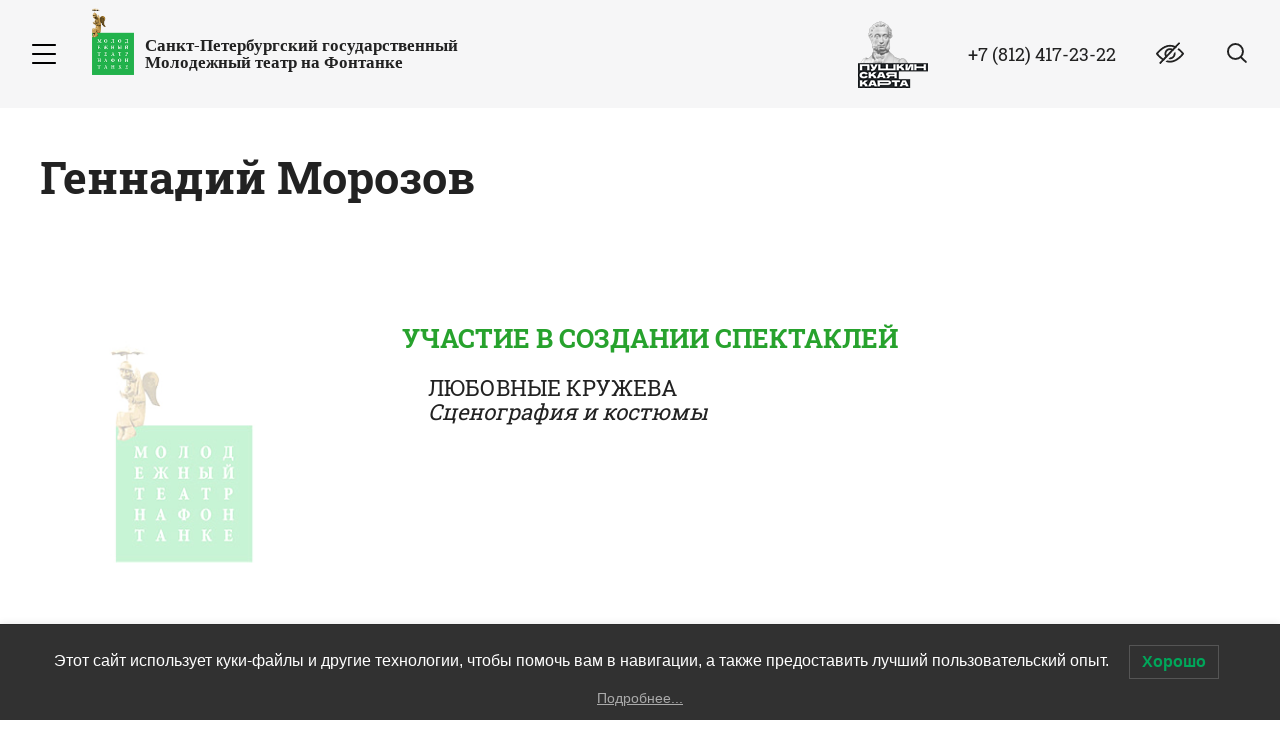

--- FILE ---
content_type: text/html; charset=UTF-8
request_url: https://mtfontanka.ru/creators/gennadij-morozov/
body_size: 17901
content:
<!DOCTYPE html>
<html lang="ru-RU">

<head>
    <script src="/wp-content/themes/kent-child/new-assets/js/jquery3.min.js"></script>
    <link rel="stylesheet" id="wp-block-library-css" href="/wp-content/themes/kent-child/new-assets/css/style2.css"
        type="text/css" media="all">
    <!-- Yandex.Metrika counter -->
    <script type="text/javascript">
        (function (m, e, t, r, i, k, a) {
            m[i] = m[i] || function () { (m[i].a = m[i].a || []).push(arguments) };
            m[i].l = 1 * new Date(); k = e.createElement(t), a = e.getElementsByTagName(t)[0], k.async = 1, k.src = r, a.parentNode.insertBefore(k, a)
        })
            (window, document, "script", "https://mc.yandex.ru/metrika/tag.js", "ym");

        ym(69264046, "init", {
            clickmap: true,
            trackLinks: true,
            accurateTrackBounce: true,
            webvisor: true,
            ecommerce: "dataLayer"
        });
    </script>
    <!-- /Yandex.Metrika counter -->
    <script>
        var apit_ym_counter = 69264046;
    </script>

    <meta name="yandex-verification" content="c7bfcbe859f47e25" />
    <meta name="facebook-domain-verification" content="sgnr6volhyz4jle8pbhkgk8lxogju0" />
    <meta charset="UTF-8">
    <meta name="viewport" content="width=device-width, initial-scale=1.0">
    <link rel="profile" href="https://gmpg.org/xfn/11">
    <link rel="pingback" href="https://mtfontanka.ru/xmlrpc.php">
    <meta name="cmsmagazine" content="3a794a7733713a8640c07b848d740633" />
    <meta name="it-rating" content="it-rat-dd2449217ef7b2d0a67ce2d73420e090" />
    <link rel="icon" href="https://mtfontanka.ru/favicon.svg" type="image/svg+xml">

    <!-- Kultura.RF -->
    <script async src="https://culturaltracking.ru/static/js/spxl.js?pixelId=25054" data-pixel-id="25054"></script>
    <meta name="proculture-verification" content="bdb629b89f8ff0c9b9701fe9d4de64d7" />
    <!-- Kultura.RF -->
    <script type="module" src="https://wdt.bileter.ru/ae8df040bce53ade25cc0b27efda60e9.js"></script>
    <title>Геннадий Морозов &#8212; Санкт-Петербургский Государственный Молодежный театр на Фонтанке</title>
<link rel='dns-prefetch' href='//www.google.com' />
<link rel='dns-prefetch' href='//api-maps.yandex.ru' />
<link rel='dns-prefetch' href='//maxcdn.bootstrapcdn.com' />
<link rel='dns-prefetch' href='//fonts.googleapis.com' />
<link rel='dns-prefetch' href='//s.w.org' />
<link rel="alternate" type="application/rss+xml" title="Санкт-Петербургский Государственный Молодежный театр на Фонтанке &raquo; Лента" href="https://mtfontanka.ru/feed/" />
<link rel="alternate" type="application/rss+xml" title="Санкт-Петербургский Государственный Молодежный театр на Фонтанке &raquo; Лента комментариев" href="https://mtfontanka.ru/comments/feed/" />
		<script type="text/javascript">
			window._wpemojiSettings = {"baseUrl":"https:\/\/s.w.org\/images\/core\/emoji\/13.0.0\/72x72\/","ext":".png","svgUrl":"https:\/\/s.w.org\/images\/core\/emoji\/13.0.0\/svg\/","svgExt":".svg","source":{"concatemoji":"https:\/\/mtfontanka.ru\/wp-includes\/js\/wp-emoji-release.min.js?ver=5.5.17"}};
			!function(e,a,t){var n,r,o,i=a.createElement("canvas"),p=i.getContext&&i.getContext("2d");function s(e,t){var a=String.fromCharCode;p.clearRect(0,0,i.width,i.height),p.fillText(a.apply(this,e),0,0);e=i.toDataURL();return p.clearRect(0,0,i.width,i.height),p.fillText(a.apply(this,t),0,0),e===i.toDataURL()}function c(e){var t=a.createElement("script");t.src=e,t.defer=t.type="text/javascript",a.getElementsByTagName("head")[0].appendChild(t)}for(o=Array("flag","emoji"),t.supports={everything:!0,everythingExceptFlag:!0},r=0;r<o.length;r++)t.supports[o[r]]=function(e){if(!p||!p.fillText)return!1;switch(p.textBaseline="top",p.font="600 32px Arial",e){case"flag":return s([127987,65039,8205,9895,65039],[127987,65039,8203,9895,65039])?!1:!s([55356,56826,55356,56819],[55356,56826,8203,55356,56819])&&!s([55356,57332,56128,56423,56128,56418,56128,56421,56128,56430,56128,56423,56128,56447],[55356,57332,8203,56128,56423,8203,56128,56418,8203,56128,56421,8203,56128,56430,8203,56128,56423,8203,56128,56447]);case"emoji":return!s([55357,56424,8205,55356,57212],[55357,56424,8203,55356,57212])}return!1}(o[r]),t.supports.everything=t.supports.everything&&t.supports[o[r]],"flag"!==o[r]&&(t.supports.everythingExceptFlag=t.supports.everythingExceptFlag&&t.supports[o[r]]);t.supports.everythingExceptFlag=t.supports.everythingExceptFlag&&!t.supports.flag,t.DOMReady=!1,t.readyCallback=function(){t.DOMReady=!0},t.supports.everything||(n=function(){t.readyCallback()},a.addEventListener?(a.addEventListener("DOMContentLoaded",n,!1),e.addEventListener("load",n,!1)):(e.attachEvent("onload",n),a.attachEvent("onreadystatechange",function(){"complete"===a.readyState&&t.readyCallback()})),(n=t.source||{}).concatemoji?c(n.concatemoji):n.wpemoji&&n.twemoji&&(c(n.twemoji),c(n.wpemoji)))}(window,document,window._wpemojiSettings);
		</script>
		<style type="text/css">
img.wp-smiley,
img.emoji {
	display: inline !important;
	border: none !important;
	box-shadow: none !important;
	height: 1em !important;
	width: 1em !important;
	margin: 0 .07em !important;
	vertical-align: -0.1em !important;
	background: none !important;
	padding: 0 !important;
}
</style>
	<link rel='stylesheet' id='wp-block-library-css'  href='https://mtfontanka.ru/wp-includes/css/dist/block-library/style.min.css?ver=5.5.17' type='text/css' media='all' />
<link rel='stylesheet' id='contact-form-7-css'  href='https://mtfontanka.ru/wp-content/plugins/contact-form-7/includes/css/styles.css?ver=5.3' type='text/css' media='all' />
<link rel='stylesheet' id='rs-plugin-settings-css'  href='https://mtfontanka.ru/wp-content/plugins/revslider/public/assets/css/settings.css?ver=5.4.8' type='text/css' media='all' />
<style id='rs-plugin-settings-inline-css' type='text/css'>
#rs-demo-id {}
</style>
<link rel='stylesheet' id='Rich_Web_Video_Slider-css'  href='https://mtfontanka.ru/wp-content/plugins/slider-video/Style/Rich-Web-Video-Slider-Widget.css?ver=5.5.17' type='text/css' media='all' />
<link rel='stylesheet' id='fontawesomeSl-css-css'  href='https://mtfontanka.ru/wp-content/plugins/slider-video/Style/richwebicons.css?ver=5.5.17' type='text/css' media='all' />
<link rel='stylesheet' id='lwpcng-main-css'  href='https://mtfontanka.ru/wp-content/plugins/luckywp-cookie-notice-gdpr/front/assets/main.min.css?ver=1.2' type='text/css' media='all' />
<link rel='stylesheet' id='start-style-css'  href='https://mtfontanka.ru/wp-content/themes/kent-child/new-assets/css/style.min.css?ver=5.5.17' type='text/css' media='all' />
<link rel='stylesheet' id='start-style-сгыещь-css'  href='https://mtfontanka.ru/wp-content/themes/kent-child/new-assets/css/custom.css?ver=5.5.17' type='text/css' media='all' />
<link rel='stylesheet' id='font-awesome-css'  href='//maxcdn.bootstrapcdn.com/font-awesome/latest/css/font-awesome.min.css?ver=5.5.17' type='text/css' media='all' />
<link rel='stylesheet' id='kent-animate-css'  href='https://mtfontanka.ru/wp-content/themes/kent/styles/css/animate.css?ver=1.0' type='text/css' media='all' />
<link rel='stylesheet' id='genericons-css'  href='https://mtfontanka.ru/wp-content/themes/kent/styles/genericons/genericons.css?ver=3.0.3' type='text/css' media='all' />
<link rel='stylesheet' id='kent-font-serif-css'  href='https://fonts.googleapis.com/css?family=Roboto+Slab%3A400%2C700&#038;ver=1.0' type='text/css' media='all' />
<link rel='stylesheet' id='kent-font-sans-serif-css'  href='https://fonts.googleapis.com/css?family=Open+Sans%3A700&#038;ver=1.0' type='text/css' media='all' />
<link rel='stylesheet' id='bvi-style-css'  href='https://mtfontanka.ru/wp-content/plugins/button-visually-impaired/assets/css/bvi.min.css?ver=2.0' type='text/css' media='all' />
<style id='bvi-style-inline-css' type='text/css'>
a.bvi-link-widget, a.bvi-link-shortcode {color: #ffffff !important; background-color: #e53935 !important;}
</style>
<script type='text/javascript' src='https://mtfontanka.ru/wp-content/themes/kent-child/assets/js/jquery.min.js?ver=5.5.17' id='jquery-js'></script>
<script type='text/javascript' src='https://mtfontanka.ru/wp-includes/js/jquery/ui/core.min.js?ver=1.11.4' id='jquery-ui-core-js'></script>
<script type='text/javascript' id='Rich_Web_Video_Slider-js-extra'>
/* <![CDATA[ */
var object = {"ajaxurl":"https:\/\/mtfontanka.ru\/wp-admin\/admin-ajax.php"};
/* ]]> */
</script>
<script type='text/javascript' src='https://mtfontanka.ru/wp-content/plugins/slider-video/Scripts/Rich-Web-Video-Slider-Widget.js?ver=5.5.17' id='Rich_Web_Video_Slider-js'></script>
<script type='text/javascript' src='https://mtfontanka.ru/wp-content/plugins/luckywp-cookie-notice-gdpr/front/assets/main.min.js?ver=1.2' id='lwpcng-main-js'></script>
<style>
	#cover-image {
		background-image: url( https://mtfontanka.ru/wp-content/themes/kent/images/headers/corn.jpg );
	}
	#branding h1#logo a { color:#cccccc; }
	#branding h1#logo a:hover { color:#cccccc; }
</style>
<link rel="https://api.w.org/" href="https://mtfontanka.ru/wp-json/" /><link rel="EditURI" type="application/rsd+xml" title="RSD" href="https://mtfontanka.ru/xmlrpc.php?rsd" />
<link rel="wlwmanifest" type="application/wlwmanifest+xml" href="https://mtfontanka.ru/wp-includes/wlwmanifest.xml" /> 
<link rel='prev' title='Михаил Мокров' href='https://mtfontanka.ru/creators/mihail-mokrov/' />
<link rel='next' title='Ольга Морозова' href='https://mtfontanka.ru/creators/olga-morozova/' />
<meta name="generator" content="WordPress 5.5.17" />
<link rel="canonical" href="https://mtfontanka.ru/creators/gennadij-morozov/" />
<link rel='shortlink' href='https://mtfontanka.ru/?p=5869' />
<link rel="alternate" type="application/json+oembed" href="https://mtfontanka.ru/wp-json/oembed/1.0/embed?url=https%3A%2F%2Fmtfontanka.ru%2Fcreators%2Fgennadij-morozov%2F" />
<link rel="alternate" type="text/xml+oembed" href="https://mtfontanka.ru/wp-json/oembed/1.0/embed?url=https%3A%2F%2Fmtfontanka.ru%2Fcreators%2Fgennadij-morozov%2F&#038;format=xml" />
<!-- Top.Mail.Ru counter -->
	<script type="text/javascript">
	var _tmr = window._tmr || (window._tmr = []);
	_tmr.push({id: "3726358", type: "pageView", start: (new Date()).getTime()});
	(function (d, w, id) {
	  if (d.getElementById(id)) return;
	  var ts = d.createElement("script"); ts.type = "text/javascript"; ts.async = true; ts.id = id;
	  ts.src = "https://top-fwz1.mail.ru/js/code.js";
	  var f = function () {var s = d.getElementsByTagName("script")[0]; s.parentNode.insertBefore(ts, s);};
	  if (w.opera == "[object Opera]") { d.addEventListener("DOMContentLoaded", f, false); } else { f(); }
	})(document, window, "tmr-code");
	</script>
	<!-- /Top.Mail.Ru counter -->		<script>
			document.documentElement.className = document.documentElement.className.replace( 'no-js', 'js' );
		</script>
				<style>
			.no-js img.lazyload { display: none; }
			figure.wp-block-image img.lazyloading { min-width: 150px; }
							.lazyload, .lazyloading { opacity: 0; }
				.lazyloaded {
					opacity: 1;
					transition: opacity 200ms;
					transition-delay: 0ms;
				}
					</style>
		<style>
#main header.masthead h1.logo a,
#main header.masthead h2.description {
color:#cccccc;}
</style>
<meta name="generator" content="Powered by Slider Revolution 5.4.8 - responsive, Mobile-Friendly Slider Plugin for WordPress with comfortable drag and drop interface." />
<link rel="icon" href="https://mtfontanka.ru/wp-content/uploads/2019/04/logo-mtf-80x80.png" sizes="32x32" />
<link rel="icon" href="https://mtfontanka.ru/wp-content/uploads/2019/04/logo-mtf.png" sizes="192x192" />
<link rel="apple-touch-icon" href="https://mtfontanka.ru/wp-content/uploads/2019/04/logo-mtf.png" />
<meta name="msapplication-TileImage" content="https://mtfontanka.ru/wp-content/uploads/2019/04/logo-mtf.png" />
<script type="text/javascript">function setREVStartSize(e){									
						try{ e.c=jQuery(e.c);var i=jQuery(window).width(),t=9999,r=0,n=0,l=0,f=0,s=0,h=0;
							if(e.responsiveLevels&&(jQuery.each(e.responsiveLevels,function(e,f){f>i&&(t=r=f,l=e),i>f&&f>r&&(r=f,n=e)}),t>r&&(l=n)),f=e.gridheight[l]||e.gridheight[0]||e.gridheight,s=e.gridwidth[l]||e.gridwidth[0]||e.gridwidth,h=i/s,h=h>1?1:h,f=Math.round(h*f),"fullscreen"==e.sliderLayout){var u=(e.c.width(),jQuery(window).height());if(void 0!=e.fullScreenOffsetContainer){var c=e.fullScreenOffsetContainer.split(",");if (c) jQuery.each(c,function(e,i){u=jQuery(i).length>0?u-jQuery(i).outerHeight(!0):u}),e.fullScreenOffset.split("%").length>1&&void 0!=e.fullScreenOffset&&e.fullScreenOffset.length>0?u-=jQuery(window).height()*parseInt(e.fullScreenOffset,0)/100:void 0!=e.fullScreenOffset&&e.fullScreenOffset.length>0&&(u-=parseInt(e.fullScreenOffset,0))}f=u}else void 0!=e.minHeight&&f<e.minHeight&&(f=e.minHeight);e.c.closest(".rev_slider_wrapper").css({height:f})					
						}catch(d){console.log("Failure at Presize of Slider:"+d)}						
					};</script>

    <script
        type="text/javascript">!function () { var t = document.createElement("script"); t.type = "text/javascript", t.async = !0, t.src = 'https://vk.com/js/api/openapi.js?169', t.onload = function () { VK.Retargeting.Init("VK-RTRG-901134-2F6Zh"), VK.Retargeting.Hit() }, document.head.appendChild(t) }();</script>
    <noscript><img src="https://vk.com/rtrg?p=VK-RTRG-901134-2F6Zh" style="position:fixed; left:-999px;"
            alt="" /></noscript>
</head>

<body class="creators-template creators-template-4-creator creators-template-4-creator-php single single-creators postid-5869">
    <noscript>
        <div><img src="https://mc.yandex.ru/watch/69264046" style="position:absolute; left:-9999px;" alt="" /></div>
    </noscript>
    <!-- Rating Mail.ru counter -->
    <script type="text/javascript">
        var _tmr = window._tmr || (window._tmr = []);
        _tmr.push({ id: "3241461", type: "pageView", start: (new Date()).getTime(), pid: "USER_ID" });
        (function (d, w, id) {
            if (d.getElementById(id)) return;
            var ts = d.createElement("script"); ts.type = "text/javascript"; ts.async = true; ts.id = id;
            ts.src = "https://top-fwz1.mail.ru/js/code.js";
            var f = function () { var s = d.getElementsByTagName("script")[0]; s.parentNode.insertBefore(ts, s); };
            if (w.opera == "[object Opera]") { d.addEventListener("DOMContentLoaded", f, false); } else { f(); }
        })(document, window, "topmailru-code");
    </script><noscript>
        <div>
            <img src="https://top-fwz1.mail.ru/counter?id=3241461;js=na"
                style="border:0;position:absolute;left:-9999px;" alt="Top.Mail.Ru" />
        </div>
    </noscript>
    <!-- //Rating Mail.ru counter -->


    <style>
        .notice {
            display: flex;
            justify-content: center;
            color: #fff;
            background-color: red;
            align-items: center;
            min-height: 48px;
        }

        .notice__link {
            text-decoration: none;
            color: #fff;
            text-transform: uppercase;
            font: normal 106.25%/1.55 'constan', Palatino, 'Book Antiqua', Georgia, serif;
        }

        @media (max-width: 767px) {
            .notice__link {
                font-size: 80%;
            }

            .notice {
                padding: 4px 5%;
            }
        }

        .notice__button {
            position: relative;
            margin-left: 8px;
            z-index: 2;
            padding: 0;
            width: 32px;
            display: flex;
            align-content: center;
            justify-content: center;
            height: 32px;
            background: none;
            cursor: pointer;
            border: none;
            padding-top: 0px;
        }

        .notice__button::before,
        .notice__button::after {
            content: none;
        }
    </style>
    <div class="visually-hidden"><svg xmlns="http://www.w3.org/2000/svg" xmlns:xlink="http://www.w3.org/1999/xlink">
            <symbol id="icon-arrow-left" viewBox="0 0 24 24">
                <path
                    d="M6.80192 11.2867C6.41328 11.6753 6.41328 12.3247 6.80192 12.7143L15.7694 21.7048C16.163 22.0984 16.8014 22.0984 17.194 21.7048C17.5876 21.3111 17.5876 20.6718 17.194 20.2782L8.9389 12L17.195 3.72292C17.5886 3.3283 17.5886 2.68993 17.195 2.2953C16.8014 1.90167 16.163 1.90167 15.7704 2.2953L6.80192 11.2867Z"
                    fill="currentColor" />
            </symbol>
            <symbol id="icon-arrow-right" viewBox="0 0 24 24">
                <path
                    d="M17.1986 12.7126C17.5873 12.3239 17.5873 11.6746 17.1986 11.285L8.23116 2.29449C7.83753 1.90086 7.19917 1.90086 6.80653 2.29449C6.4129 2.68812 6.4129 3.32748 6.80653 3.72111L15.0616 11.9992L6.80554 20.2763C6.41191 20.671 6.41191 21.3093 6.80554 21.704C7.19917 22.0976 7.83753 22.0976 8.23016 21.704L17.1986 12.7126Z"
                    fill="currentColor" />
            </symbol>
            <symbol id="icon-close" viewBox="0 0 28 28">
                <path
                    d="M24.0625 1.97755L1.9375 24.0672C1.41972 24.5841 1.31682 25.3195 1.70767 25.7097C2.09852 26.0999 2.83506 25.9972 3.35284 25.4803L25.4778 3.39063C25.9956 2.87368 26.0985 2.13831 25.7076 1.74809C25.3168 1.35786 24.5802 1.46059 24.0625 1.97755Z"
                    fill="currentColor" />
                <path
                    d="M26.0625 24.0256L3.9375 1.936C3.41972 1.41905 2.68318 1.31632 2.29233 1.70654C1.90148 2.09676 2.00437 2.83213 2.52216 3.34908L24.6471 25.4387C25.1649 25.9557 25.9014 26.0584 26.2923 25.6682C26.6831 25.278 26.5802 24.5426 26.0625 24.0256Z"
                    fill="currentColor" />
            </symbol>
            <symbol id="icon-eye" viewBox="0 0 28 24">
                <path
                    d="M27.8221 11.1812C27.5719 10.839 21.6119 2.80273 13.9999 2.80273C6.38785 2.80273 0.427548 10.839 0.17768 11.1809C-0.0592267 11.5055 -0.0592267 11.9458 0.17768 12.2704C0.427548 12.6126 6.38785 20.6489 13.9999 20.6489C21.6119 20.6489 27.5719 12.6126 27.8221 12.2707C28.0593 11.9461 28.0593 11.5055 27.8221 11.1812ZM13.9999 18.8028C8.39281 18.8028 3.53649 13.4689 2.09891 11.7252C3.53463 9.97994 8.38077 4.64888 13.9999 4.64888C19.6067 4.64888 24.4627 9.9818 25.9008 11.7264C24.4651 13.4716 19.619 18.8028 13.9999 18.8028Z"
                    fill="currentColor" />
                <path
                    d="M14.0004 6.18555C10.9465 6.18555 8.46191 8.67017 8.46191 11.724C8.46191 14.7779 10.9465 17.2625 14.0004 17.2625C17.0543 17.2625 19.5389 14.7779 19.5389 11.724C19.5389 8.67017 17.0543 6.18555 14.0004 6.18555ZM14.0004 15.4163C11.9644 15.4163 10.3081 13.76 10.3081 11.724C10.3081 9.68807 11.9644 8.03175 14.0004 8.03175C16.0364 8.03175 17.6927 9.68807 17.6927 11.724C17.6927 13.76 16.0364 15.4163 14.0004 15.4163Z"
                    fill="currentColor" />
                <line x1="23.0345" y1="1.41379" x2="4.41379" y2="20.9655" stroke="currentColor" stroke-width="2"
                    stroke-linecap="round" />
                <line x1="24.3645" y1="2.91379" x2="5.74381" y2="22.4655" stroke="#F5F5F7" stroke-width="2"
                    stroke-linecap="round" />
            </symbol>
            <symbol id="icon-fb" viewBox="0 0 28 28">
                <path
                    d="M18.6666 5.25H16.1212C14.996 5.25 13.917 5.71094 13.1213 6.53141C12.3257 7.35188 11.8788 8.46468 11.8788 9.625V12.25H9.33331V15.75H11.8788V22.75H15.2727V15.75H17.8182L18.6666 12.25H15.2727V9.625C15.2727 9.39294 15.3621 9.17038 15.5212 9.00628C15.6803 8.84219 15.8962 8.75 16.1212 8.75H18.6666V5.25Z"
                    stroke="currentColor" stroke-width="1.42" fill="none" stroke-linecap="round"
                    stroke-linejoin="round" />
                <rect x="0.8" y="0.8" width="26.4" height="26.4" rx="6.83636" stroke="currentColor" stroke-width="1.6"
                    fill="none" />
            </symbol>
            <symbol id="icon-inst" viewBox="0 0 28 28">
                <rect x="0.8" y="0.8" width="26.4" height="26.4" rx="6.83636" stroke="currentColor" stroke-width="1.6"
                    fill="none" />
                <circle cx="13.9971" cy="13.9971" r="5.52364" stroke="currentColor" stroke-width="1.68" fill="none" />
                <circle cx="20.9967" cy="6.99673" r="1.27273" fill="currentColor" />
            </symbol>
            <symbol id="icon-nav-down" viewBox="0 0 19 19">
                <path fill-rule="evenodd" clip-rule="evenodd"
                    d="M4.70711 8.29289C4.31658 8.68342 4.31658 9.31658 4.70711 9.70711L9.36386 14.3639L14.0206 9.70711C14.4111 9.31659 14.4111 8.68342 14.0206 8.2929C13.6301 7.90237 12.9969 7.90237 12.6064 8.2929L9.36386 11.5354L6.12132 8.29289C5.7308 7.90237 5.09763 7.90237 4.70711 8.29289Z"
                    fill="currentColor" />
            </symbol>
            <symbol id="icon-ok" viewBox="0 0 28 28">
                <path
                    d="M9.25049 13.5752C9.25049 13.5752 12.1049 16.1085 14.3172 16.1085C16.5294 16.1085 19.3838 13.5752 19.3838 13.5752"
                    stroke="currentColor" stroke-width="1.44" fill="none" stroke-linecap="round" />
                <path d="M10.333 21.5965L14.314 16.5298L18.2949 21.5965" stroke="currentColor" stroke-width="1.44"
                    fill="none" stroke-linecap="round" />
                <circle cx="14.3155" cy="9.59335" r="3.62286" stroke="currentColor" stroke-width="1.44" fill="none" />
                <rect x="0.8" y="0.8" width="26.4" height="26.4" rx="5.56364" stroke="currentColor" fill="none"
                    stroke-width="1.6" />
            </symbol>
            <symbol id="icon-search" viewBox="0 0 24 24">
                <path
                    d="M22.5575 19.2468L17.3961 14.3743C16.5201 13.5894 15.2299 15.0249 16.1058 15.8097L21.2672 20.6822C21.6394 21.0156 22.2299 20.9646 22.5862 20.5682C22.9425 20.1718 22.9296 19.5802 22.5575 19.2468Z"
                    fill="currentColor" />
                <circle fill="none" cx="11.4553" cy="9.46803" r="7.49142" stroke="currentColor"
                    stroke-width="1.92782" />
            </symbol>
            <symbol id="icon-toggle" viewBox="0 0 32 28">
                <path
                    d="M27.0625 13H4.9375C4.41972 13 4 13.4477 4 14C4 14.5523 4.41972 15 4.9375 15H27.0625C27.5803 15 28 14.5523 28 14C28 13.4477 27.5803 13 27.0625 13Z"
                    fill="currentColor" />
                <path
                    d="M27.0625 4H4.9375C4.41972 4 4 4.4477 4 5C4 5.5523 4.41972 6 4.9375 6H27.0625C27.5803 6 28 5.5523 28 5C28 4.4477 27.5803 4 27.0625 4Z"
                    fill="currentColor" />
                <path
                    d="M27.0625 22H4.9375C4.41972 22 4 22.4477 4 23C4 23.5523 4.41972 24 4.9375 24H27.0625C27.5803 24 28 23.5523 28 23C28 22.4477 27.5803 22 27.0625 22Z"
                    fill="currentColor" />
            </symbol>
            <symbol id="icon-vk" viewBox="0 0 28 28">
                <path
                    d="M20.4674 14.4612L19.8896 14.0485L20.4674 14.4612ZM14.4311 19.6373L14.6556 20.3109L14.4311 19.6373ZM22.2115 8.75006L22.2116 9.46006L22.2115 8.75006ZM19.3676 9.24972L18.7298 8.9379L19.3676 9.24972ZM15.7245 12.9605L15.0145 12.9606L15.7245 12.9605ZM11.8707 10.7137L12.5755 10.6287L11.8707 10.7137ZM11.7 10.2829L11.1319 10.7088L11.7 10.2829ZM15.7241 9.61268L15.0141 9.61276L15.7241 9.61268ZM19.3403 19.2699L18.7703 19.6931L19.3403 19.2699ZM5.13801 9.56675L7.32004 9.56807L7.32091 8.14807L5.13887 8.14675L5.13801 9.56675ZM7.4974 9.71063C8.01291 11.1361 8.80784 12.5266 9.56459 13.5287C9.94081 14.0268 10.3286 14.4571 10.6898 14.7493C10.8681 14.8935 11.071 15.0297 11.288 15.1128C11.497 15.1929 11.8281 15.263 12.1617 15.0962L11.5267 13.8261C11.6998 13.7395 11.8263 13.7984 11.7961 13.7868C11.7738 13.7783 11.703 13.7425 11.5828 13.6452C11.347 13.4545 11.0387 13.1244 10.6978 12.6729C10.0202 11.7756 9.29637 10.5097 8.83276 9.22772L7.4974 9.71063ZM12.1617 15.0962C12.6325 14.8608 12.788 14.3863 12.8464 14.0667C12.9094 13.7215 12.9029 13.3251 12.8749 12.9489C12.8207 12.2211 12.6527 11.2683 12.5755 10.6287L11.1658 10.7987C11.2611 11.5898 11.4062 12.3476 11.4588 13.0543C11.4842 13.3953 11.4795 13.6471 11.4495 13.8116C11.4148 14.0017 11.3822 13.8984 11.5267 13.8261L12.1617 15.0962ZM12.2681 9.85697L12.1533 9.70388L11.0172 10.5557L11.1319 10.7088L12.2681 9.85697ZM12.2752 9.46019L14.8618 9.46046L14.8619 8.04046L12.2753 8.04019L12.2752 9.46019ZM15.0141 9.61276L15.0145 12.9606L16.4345 12.9605L16.4341 9.6126L15.0141 9.61276ZM17.3139 13.9216C18.4636 12.6016 19.5507 10.4918 20.0055 9.56154L18.7298 8.9379C18.2712 9.87597 17.2551 11.827 16.2431 12.989L17.3139 13.9216ZM20.1601 9.46055C20.6235 9.46038 21.3467 9.46016 22.2116 9.46006L22.2115 8.04006C21.3464 8.04016 20.6231 8.04038 20.1596 8.04055L20.1601 9.46055ZM22.3531 9.66124C21.7638 11.0923 21.2381 12.1606 19.8896 14.0485L21.0451 14.8739C22.4614 12.891 23.0385 11.726 23.6661 10.202L22.3531 9.66124ZM19.8896 14.0485C19.7565 14.2348 19.7387 14.429 19.7395 14.5385C19.7403 14.6542 19.7625 14.757 19.7833 14.8324C19.8251 14.984 19.8948 15.1407 19.9663 15.2831C20.1129 15.5747 20.3311 15.9298 20.5754 16.3001C21.0678 17.0466 21.7186 17.9332 22.2625 18.654L23.3961 17.7987C22.8566 17.0838 22.2277 16.2261 21.7607 15.5181C21.5251 15.1611 21.3436 14.8614 21.2351 14.6455C21.1791 14.534 21.1574 14.4738 21.1521 14.4546C21.1493 14.4445 21.159 14.4735 21.1594 14.5281C21.1598 14.5764 21.1535 14.7221 21.0451 14.8739L19.8896 14.0485ZM22.134 18.9273H20.0593V20.3473H22.134V18.9273ZM19.9104 18.8467C19.5572 18.3709 18.8828 17.509 18.1469 16.8255C17.782 16.4867 17.3673 16.1585 16.9409 15.9524C16.5273 15.7525 15.958 15.601 15.4071 15.8765L16.0421 17.1466C16.0123 17.1615 16.0689 17.1081 16.3228 17.2309C16.564 17.3474 16.8583 17.5667 17.1806 17.866C17.819 18.459 18.4314 19.2368 18.7703 19.6931L19.9104 18.8467ZM15.4071 15.8765C14.8964 16.1319 14.7212 16.6275 14.6467 16.9707C14.5728 17.3117 14.555 17.7283 14.5318 18.0178C14.5049 18.3548 14.469 18.5916 14.4007 18.7585C14.3464 18.8909 14.2927 18.9351 14.2066 18.9638L14.6556 20.3109C15.2163 20.124 15.5398 19.7236 15.7147 19.2968C15.8754 18.9046 15.9204 18.4677 15.9473 18.1311C15.978 17.7469 15.9872 17.4898 16.0345 17.2717C16.0813 17.0558 16.1217 17.1068 16.0421 17.1466L15.4071 15.8765ZM14.2066 18.9638C13.7938 19.1013 13.1461 19.1057 12.3251 18.8585C11.5165 18.6151 10.5929 18.1424 9.66449 17.4059C7.81241 15.9365 5.96571 13.4356 5.00746 9.7102L3.63223 10.0639C4.66348 14.0731 6.67466 16.8465 8.78196 18.5183C9.83326 19.3523 10.9147 19.9169 11.9157 20.2182C12.9043 20.5158 13.8707 20.5725 14.6556 20.3109L14.2066 18.9638ZM22.2625 18.654C22.3034 18.7081 22.3088 18.7711 22.2777 18.8345C22.262 18.8664 22.2401 18.8899 22.2181 18.9044C22.1986 18.9172 22.1729 18.9273 22.134 18.9273V20.3473C23.4526 20.3473 24.1763 18.8328 23.3961 17.7987L22.2625 18.654ZM22.2116 9.46006C22.325 9.46004 22.3896 9.57261 22.3531 9.66124L23.6661 10.202C24.0942 9.1625 23.3181 8.03993 22.2115 8.04006L22.2116 9.46006ZM20.0055 9.56154C20.0377 9.49564 20.0997 9.46057 20.1601 9.46055L20.1596 8.04055C19.544 8.04078 18.9944 8.3965 18.7298 8.9379L20.0055 9.56154ZM15.0145 12.9606C15.0145 13.5139 15.2944 14.0271 15.7796 14.2664C16.3014 14.5236 16.9082 14.3875 17.3139 13.9216L16.2431 12.989C16.2244 13.0105 16.2342 12.9896 16.2822 12.979C16.3296 12.9685 16.3756 12.977 16.4077 12.9928C16.4711 13.0241 16.4345 13.0481 16.4345 12.9605L15.0145 12.9606ZM12.1533 9.70388C12.078 9.60346 12.1497 9.46017 12.2752 9.46019L12.2753 8.04019C10.9797 8.04005 10.2399 9.51909 11.0172 10.5557L12.1533 9.70388ZM12.5755 10.6287C12.5426 10.3555 12.441 10.0876 12.2681 9.85697L11.1319 10.7088C11.1476 10.7297 11.1611 10.7596 11.1658 10.7987L12.5755 10.6287ZM7.32004 9.56807C7.37977 9.56811 7.4612 9.61054 7.4974 9.71063L8.83276 9.22772C8.60941 8.61009 8.02439 8.1485 7.32091 8.14807L7.32004 9.56807ZM14.8618 9.46046C14.9459 9.46047 15.0141 9.52865 15.0141 9.61276L16.4341 9.6126C16.434 8.74437 15.7301 8.04055 14.8619 8.04046L14.8618 9.46046ZM20.0593 18.9273C20.0094 18.9273 19.9519 18.9025 19.9104 18.8467L18.7703 19.6931C19.0678 20.0939 19.5406 20.3473 20.0593 20.3473V18.9273ZM5.13887 8.14675C4.15365 8.14615 3.37487 9.0634 3.63223 10.0639L5.00746 9.7102C4.99865 9.67594 5.00524 9.64593 5.02791 9.61762C5.05194 9.58761 5.08958 9.56672 5.13801 9.56675L5.13887 8.14675Z"
                    fill="currentColor" />
                <rect x="0.8" y="0.8" width="26.4" height="26.4" rx="6.83636" stroke="currentColor" fill="none"
                    stroke-width="1.6" />
            </symbol>
            <symbol id="icon-max" viewBox="0 0 404 404">
                <path
                    d="M143.408 9.5H258.971C284.394 9.5 302.89 9.50693 317.459 10.6973C331.917 11.8785 341.669 14.1779 349.757 18.2988C364.947 26.0385 377.297 38.3883 385.036 53.5781C389.157 61.666 391.456 71.4181 392.638 85.876C393.828 100.445 393.835 118.941 393.835 144.364V258.971C393.835 284.394 393.828 302.89 392.638 317.459C391.456 331.917 389.157 341.669 385.036 349.757C377.297 364.947 364.947 377.297 349.757 385.036C341.669 389.157 331.917 391.456 317.459 392.638C302.89 393.828 284.394 393.835 258.971 393.835H144.364C118.941 393.835 100.445 393.828 85.876 392.638C71.4181 391.456 61.666 389.157 53.5781 385.036C38.3883 377.297 26.0385 364.947 18.2988 349.757C14.1779 341.669 11.8785 331.917 10.6973 317.459C9.50693 302.89 9.5 284.394 9.5 258.971V143.408C9.5 118.153 9.50726 99.7819 10.6895 85.3125C11.8626 70.9543 14.1451 61.2759 18.2334 53.252C25.9157 38.1745 38.1745 25.9157 53.252 18.2334C61.2759 14.1451 70.9543 11.8626 85.3125 10.6895C99.7819 9.50726 118.153 9.5 143.408 9.5Z"
                    stroke="currentColor" stroke-width="19" fill="none" />
                <path
                    d="M201.668 53.6075C282.843 53.6077 348.532 118.757 348.532 198.979C348.532 279.2 282.843 344.35 201.668 344.35C181.092 344.35 160.343 341.176 142.227 324.142L137.283 319.491L132.483 324.291C127.082 329.692 123.693 333.225 118.709 336.337C113.789 339.409 106.971 342.246 94.8738 345.139C88.7879 346.594 85.2333 346.191 82.9851 345.239C81.1012 344.442 79.3032 342.906 77.4832 339.904C77.3251 333.013 76.3709 322.438 75.0632 312.76C74.3416 307.419 73.4932 302.2 72.574 297.887C72.1153 295.734 71.6201 293.718 71.0886 291.983C70.6927 290.69 70.1788 289.218 69.489 287.893C62.2725 265.652 54.8025 226.471 54.8025 198.979C54.8025 118.757 120.492 53.6075 201.668 53.6075Z"
                    stroke="currentColor" stroke-width="14" fill="none" />
                <path
                    d="M203.161 128.897C241.484 128.897 272.645 160.222 272.645 198.979C272.645 237.735 241.484 269.061 203.161 269.061C193.463 269.061 188.096 268.392 183.271 266.746C178.272 265.041 173.412 262.154 164.773 256.698L160.276 253.857L156.334 257.429C153.868 259.664 151.778 261.693 150.078 263.304C148.313 264.976 146.981 266.184 145.738 267.131C144.404 268.148 143.165 268.875 141.613 269.359C140.254 267.345 138.877 264.499 137.606 260.732C135.75 255.233 134.349 248.5 133.373 241.22C131.42 226.652 131.278 210.722 132.16 199.843C135.632 157.019 165 128.897 203.161 128.897Z"
                    stroke="currentColor" stroke-width="14" fill="none" />
            </symbol>
            <symbol id="icon-tg" viewBox="0 0 1050 1050">
                <path
                    d="M786.183 226.797c-8.316 0.386-16.15 2.803-23.113 5.51h-0.102c-7.058 2.804-40.621 16.918-91.595 38.282-50.974 21.462-117.134 49.303-182.81 76.951-131.159 55.199-260.093 109.529-260.093 109.529l1.548-0.58c0 0-8.899 2.901-18.185 9.281-4.74 3.093-9.963 7.347-14.509 14.017s-8.221 16.918-6.867 27.455c2.225 17.885 13.832 28.615 22.15 34.512 8.415 5.993 16.443 8.797 16.443 8.797h0.194l120.906 40.699c5.417 17.401 36.852 120.647 44.397 144.427 4.449 14.212 8.802 23.106 14.218 29.872 2.612 3.482 5.707 6.385 9.382 8.704 1.451 0.87 2.999 1.543 4.547 2.128 0.483 0.285 0.967 0.38 1.548 0.483l-1.257-0.293c0.387 0.095 0.677 0.388 0.967 0.483 0.967 0.293 1.644 0.388 2.902 0.578 19.152 5.8 34.531-6.085 34.531-6.085l0.87-0.68 71.383-64.963 119.649 91.74 2.708 1.163c24.956 10.92 50.2 4.835 63.549-5.895 13.445-10.832 18.668-24.656 18.668-24.656l0.87-2.224 92.467-473.402c2.611-11.698 3.291-22.622 0.388-33.255s-10.35-20.591-19.346-25.909c-9.092-5.413-18.088-7.057-26.405-6.67zM783.667 277.549c-0.095 1.547 0.197 1.354-0.483 4.351v0.29l-91.597 468.475c-0.387 0.673-1.064 2.128-2.902 3.577-1.935 1.543-3.482 2.509-11.51-0.68l-146.345-112.138-88.406 80.528 18.571-118.52c0 0 229.238-213.549 239.104-222.733s6.578-11.118 6.578-11.118c0.677-11.214-14.896-3.286-14.896-3.286l-301.492 186.674-0.097-0.483-144.507-48.723c-0.097 0-0.29-0.097-0.387-0.097 0.097 0 0.774-0.29 0.774-0.29l0.774-0.387 0.773-0.29c0 0 129.031-54.33 260.19-109.529 65.676-27.649 131.836-55.49 182.713-76.951 50.875-21.364 88.507-37.026 90.635-37.895 2.026-0.774 1.061-0.774 2.509-0.774z"
                    fill="currentColor" />
                <path
                    d="M768 58.514c109.071 0 197.486 88.417 197.486 197.486v512c0 109.071-88.415 197.486-197.486 197.486h-512c-109.068 0-197.486-88.415-197.486-197.486v-512c0-109.068 88.417-197.486 197.486-197.486h512zM256 0c-141.385 0-256 114.615-256 256v512c0 141.385 114.615 256 256 256h512c141.385 0 256-114.615 256-256v-512c0-141.385-114.615-256-256-256h-512z"
                    fill="currentColor" />
            </symbol>
        </svg>
    </div>
    <div itemscope itemtype="https://schema.org/LocalBusiness" class="wrapper">
        <div class="notice js-notice" style="display:none;">
            <a class="notice__link"
                href="https://mtfontanka.ru/pravila-poseshheniya-teatra-s-30-oktyabrya-2021-goda/">Важная информация!
                Правила посещения театра в соответствии с Постановлениями правительства Санкт-Петербурга.</a>
            <button class="notice__button js-notice-btn" aria-label="Закрыть уведомление">
                <svg width="28" height="28" viewBox="0 0 24 24" xmlns="http://www.w3.org/2000/svg">
                    <path
                        d="M12.071 10.657l4.95-4.95 1.414 1.414-4.95 4.95 4.95 4.95-1.414 1.414-4.95-4.95-4.95 4.95-1.414-1.414 4.95-4.95-4.95-4.95 1.414-1.414z"
                        fill="#fff" />
                </svg>
            </button>
        </div>
        <script>
            const closeNotice = () => {
                const btn = document.querySelector('.js-notice-btn');
                const notice = document.querySelector('.js-notice');
                if (btn && notice) {
                    btn.addEventListener('click', () => {
                        notice.style.display = 'none';

                        sessionStorage.setItem('isNotice', true);
                    });

                    if (sessionStorage.getItem('isNotice')) {
                        notice.style.display = 'none';
                    }
                };
            };
            closeNotice();
        </script>
        <header class="header-main">
            <div class="header-main__container container">
                <button class="header-main__toggle" type="button" data-menu-nav="open">
                    <svg width="32" height="28" aria-hidden="true">
                        <use xlink:href="#icon-toggle"></use>
                    </svg>
                </button>
                <a class="header-main__logo" href="https://mtfontanka.ru/"
                    title="Главная">
                    <img itemprop="image" src='/wp-content/uploads/2019/05/logo-mtf-green-o.png' width="67" height="67"
                        alt="Logo">
                    <p itemprop="name">Санкт-Петербургский государственный Молодежный театр на Фонтанке</p>
                </a>
                <div id="afisha" class="topanchor"></div>
                <div class="header-main__right" data-search-header="parent">
                    <div class="header-main__right-wrapper">
                        <a class="header-main__afisha" href="/pushkinskaya-karta/">
                            <img src="/wp-content/themes/kent-child/new-assets/img/pushkin.png" width="70" height="67"
                                alt="lorem">
                        </a>
                        <a class="header-main__phone"
                            href="tel:88124172322">+7 (812) 417-23-22</a>
                        <button class="header-main__btn link-low-vision bvi-open" type="button">
                            <svg width="28" height="24" aria-hidden="true">
                                <use xlink:href="#icon-eye"></use>
                            </svg>
                        </button>

                        <button class="header-main__btn header-main__btn--search" type="button"
                            data-search-header="open">
                            <svg width="24" height="24" aria-hidden="true">
                                <use xlink:href="#icon-search"></use>
                            </svg>
                        </button>
                    </div>
                    <form class="search-menu-header" method="get" action="https://mtfontanka.ru/"
                        data-search-header="form">
                        <fieldset>
                            <button type="submit">
                                <svg width="24" height="24" aria-hidden="true">
                                    <use xlink:href="#icon-search"></use>
                                </svg>
                            </button>
                            <input type="text" name="s" value=""
                                placeholder="Поиск">
                            <button type="button" data-search-header="close">
                                <svg width="20" height="20" aria-hidden="true">
                                    <use xlink:href="#icon-close"></use>
                                </svg>
                            </button>
                        </fieldset>
                    </form>
                </div>
            </div>
        </header>

        <nav class="menu-navigation" data-menu-nav="menu">
            <div class="menu-navigation__overlay" data-menu-nav="overlay"></div>
            <div class="menu-navigation__container">
                <button class="menu-navigation__close" type="button" data-menu-nav="close">
                    <svg width="28" height="28" aria-hidden="true">
                        <use xlink:href="#icon-close"></use>
                    </svg>
                </button>
                <form class="menu-navigation__form" method="get" action="https://mtfontanka.ru/">
                    <fieldset>
                        <input type="text" name="s" value=""
                            placeholder="Поиск">
                        <button type="submit"><svg width="22" height="22" aria-hidden="true">
                                <use xlink:href="#icon-search"></use>
                            </svg></button>
                    </fieldset>
                </form><a class="menu-navigation__afisha" href="/afisha/">Афиша</a>
                <ul class="menu-navigation__list" data-inner-menu="parent">
                                            <li class="menu-navigation__item">
                                                            <button class="menu-navigation__btn-nav" type="button" data-inner-menu="btn">
                                    <span>О театре</span>
                                    <svg width="19" height="19" aria-hidden="true">
                                        <use xlink:href="#icon-nav-down"></use>
                                    </svg>
                                </button>
                                <ul class="menu-navigation__sub-list" data-inner-menu="menu">
                                                                            <li class="menu-navigation__sub-item"><a
                                                href="https://mtfontanka.ru/theatre-history/">История театра</a>
                                        </li>
                                                                            <li class="menu-navigation__sub-item"><a
                                                href="https://mtfontanka.ru/hudruk/">Художественный руководитель</a>
                                        </li>
                                                                            <li class="menu-navigation__sub-item"><a
                                                href="https://mtfontanka.ru/izmailovsky-garden-angel-spb/">История Измайловского сада. Петербургский ангел</a>
                                        </li>
                                                                            <li class="menu-navigation__sub-item"><a
                                                href="https://mtfontanka.ru/administration/">Руководство и администрация театра</a>
                                        </li>
                                                                            <li class="menu-navigation__sub-item"><a
                                                href="https://mtfontanka.ru/all-creators/">Создатели</a>
                                        </li>
                                                                            <li class="menu-navigation__sub-item"><a
                                                href="https://mtfontanka.ru/documents/">Документы</a>
                                        </li>
                                                                            <li class="menu-navigation__sub-item"><a
                                                href="https://mtfontanka.ru/for-press/">Информация для СМИ</a>
                                        </li>
                                                                            <li class="menu-navigation__sub-item"><a
                                                href="https://mtfontanka.ru/theatre-partners/">Партнеры театра</a>
                                        </li>
                                                                    </ul>
                                                    </li>
                                            <li class="menu-navigation__item">
                                                            <button class="menu-navigation__btn-nav" type="button" data-inner-menu="btn">
                                    <span>Спектакли</span>
                                    <svg width="19" height="19" aria-hidden="true">
                                        <use xlink:href="#icon-nav-down"></use>
                                    </svg>
                                </button>
                                <ul class="menu-navigation__sub-list" data-inner-menu="menu">
                                                                            <li class="menu-navigation__sub-item"><a
                                                href="https://mtfontanka.ru/afisha/">Афиша</a>
                                        </li>
                                                                            <li class="menu-navigation__sub-item"><a
                                                href="https://mtfontanka.ru/current-repertoire/">Текущий репертуар</a>
                                        </li>
                                                                            <li class="menu-navigation__sub-item"><a
                                                href="https://mtfontanka.ru/is-preparing-fo-performance/">Готовится к постановке</a>
                                        </li>
                                                                            <li class="menu-navigation__sub-item"><a
                                                href="https://mtfontanka.ru/ekskursii/">Экскурсии</a>
                                        </li>
                                                                            <li class="menu-navigation__sub-item"><a
                                                href="https://mtfontanka.ru/performances-of-rain-theater/">Спектакли Театра Дождей</a>
                                        </li>
                                                                            <li class="menu-navigation__sub-item"><a
                                                href="https://mtfontanka.ru/archive/">Архив</a>
                                        </li>
                                                                    </ul>
                                                    </li>
                                            <li class="menu-navigation__item">
                                                            <button class="menu-navigation__btn-nav" type="button" data-inner-menu="btn">
                                    <span>Артисты</span>
                                    <svg width="19" height="19" aria-hidden="true">
                                        <use xlink:href="#icon-nav-down"></use>
                                    </svg>
                                </button>
                                <ul class="menu-navigation__sub-list" data-inner-menu="menu">
                                                                            <li class="menu-navigation__sub-item"><a
                                                href="https://mtfontanka.ru/troupe/">Труппа</a>
                                        </li>
                                                                            <li class="menu-navigation__sub-item"><a
                                                href="https://mtfontanka.ru/trainees/">Стажерская группа</a>
                                        </li>
                                                                            <li class="menu-navigation__sub-item"><a
                                                href="https://mtfontanka.ru/invitee/">С нами сотрудничают</a>
                                        </li>
                                                                    </ul>
                                                    </li>
                                            <li class="menu-navigation__item">
                                                            <button class="menu-navigation__btn-nav" type="button" data-inner-menu="btn">
                                    <span>Зрителям</span>
                                    <svg width="19" height="19" aria-hidden="true">
                                        <use xlink:href="#icon-nav-down"></use>
                                    </svg>
                                </button>
                                <ul class="menu-navigation__sub-list" data-inner-menu="menu">
                                                                            <li class="menu-navigation__sub-item"><a
                                                href="https://mtfontanka.ru/visiting-rules/">Правила посещения</a>
                                        </li>
                                                                            <li class="menu-navigation__sub-item"><a
                                                href="https://mtfontanka.ru/plans-prices/">Схемы залов. Цены</a>
                                        </li>
                                                                            <li class="menu-navigation__sub-item"><a
                                                href="https://mtfontanka.ru/buy-tickets/">Покупка билетов</a>
                                        </li>
                                                                            <li class="menu-navigation__sub-item"><a
                                                href="https://mtfontanka.ru/return-tickets/">Возврат билетов</a>
                                        </li>
                                                                            <li class="menu-navigation__sub-item"><a
                                                href="https://mtfontanka.ru/faq/">Вопрос-ответ</a>
                                        </li>
                                                                            <li class="menu-navigation__sub-item"><a
                                                href="https://mtfontanka.ru/for-disabled-guests/">Доступная среда</a>
                                        </li>
                                                                    </ul>
                                                    </li>
                                            <li class="menu-navigation__item">
                                                            <button class="menu-navigation__btn-nav" type="button" data-inner-menu="btn">
                                    <span>Проекты</span>
                                    <svg width="19" height="19" aria-hidden="true">
                                        <use xlink:href="#icon-nav-down"></use>
                                    </svg>
                                </button>
                                <ul class="menu-navigation__sub-list" data-inner-menu="menu">
                                                                            <li class="menu-navigation__sub-item"><a
                                                href="https://mtfontanka.ru/online_projects/">Онлайн-проекты</a>
                                        </li>
                                                                            <li class="menu-navigation__sub-item"><a
                                                href="https://mtfontanka.ru/longlife/">Долгосрочные</a>
                                        </li>
                                                                    </ul>
                                                    </li>
                                            <li class="menu-navigation__item">
                                                            <button class="menu-navigation__btn-nav" type="button" data-inner-menu="btn">
                                    <span>Новости</span>
                                    <svg width="19" height="19" aria-hidden="true">
                                        <use xlink:href="#icon-nav-down"></use>
                                    </svg>
                                </button>
                                <ul class="menu-navigation__sub-list" data-inner-menu="menu">
                                                                            <li class="menu-navigation__sub-item"><a
                                                href="https://mtfontanka.ru/changes-repertoire/">Изменения в репертуаре</a>
                                        </li>
                                                                            <li class="menu-navigation__sub-item"><a
                                                href="https://mtfontanka.ru/news/">Новости</a>
                                        </li>
                                                                            <li class="menu-navigation__sub-item"><a
                                                href="https://mtfontanka.ru/pressa_o_nas/">Пресса о нас</a>
                                        </li>
                                                                    </ul>
                                                    </li>
                                            <li class="menu-navigation__item">
                                                            <button class="menu-navigation__btn-nav" type="button" data-inner-menu="btn">
                                    <span>Услуги</span>
                                    <svg width="19" height="19" aria-hidden="true">
                                        <use xlink:href="#icon-nav-down"></use>
                                    </svg>
                                </button>
                                <ul class="menu-navigation__sub-list" data-inner-menu="menu">
                                                                            <li class="menu-navigation__sub-item"><a
                                                href="https://mtfontanka.ru/gift-certificate/">Подарочный сертификат</a>
                                        </li>
                                                                            <li class="menu-navigation__sub-item"><a
                                                href="https://mtfontanka.ru/table-reservation/">Театральный буфет</a>
                                        </li>
                                                                    </ul>
                                                    </li>
                                            <li class="menu-navigation__item">
                                                            <a class="menu-navigation__btn-nav"
                                    href="https://mtfontanka.ru/contact/">Контакты</a>
                                                    </li>
                                    </ul>
                <div class="menu-navigation__tel">
                    <p>Касса:</p><a
                        href="tel:88124172322">+7 (812) 417-23-22</a>
                </div>
                <div class="menu-navigation__social">
                    <div class="social"><b>Мы в соцсетях</b>
                        <ul class="social__list">
                                                            <li class="social__item"><a href="https://t.me/mtfontanka/" target="_blank"
                                        rel="noopener noreferrer"><svg width="28" height="28" aria-hidden="true">
                                            <use xlink:href="#icon-tg"></use>
                                        </svg></a></li>
                                                            <li class="social__item"><a href="https://vk.com/mtfontanka/" target="_blank"
                                        rel="noopener noreferrer"><svg width="28" height="28" aria-hidden="true">
                                            <use xlink:href="#icon-vk"></use>
                                        </svg></a></li>
                                                            <li class="social__item"><a href="https://max.ru/mtfontanka" target="_blank"
                                        rel="noopener noreferrer"><svg width="28" height="28" aria-hidden="true">
                                            <use xlink:href="#icon-max"></use>
                                        </svg></a></li>
                                                    </ul>
                    </div>
                </div>
            </div>
        </nav>
        <main>
<style>
:root{
  --width_pic:250px;
  --height_pic:calc( var(--width_pic) * 4 / 3 );
}

#main {width: 100%;max-width: 100%;padding: 0px; margin-left: 0px;}

h1.art-h1{
	color:var(--D-Gray);
	font-weight: bolder;
/*	font-size:280% !important;*/
	font-size: calc( (100vw - 480px)/(1280 - 480) * (45 - 30) + 30px) !important;
	margin: 15px auto;
	padding: 0;
}

.grid-box{
	display: grid;
	grid-template-rows:	auto;
	grid-template-columns:	minmax(250px, 1fr) 3fr;
/*	grid-template-areas:	"a b";*/
	gap:			3rem;
	align-content:		start;
	align-items:		start;
	justify-content:	space-between;
}
@media screen and (min-width: 680px){
	.grid-box{  /******************************************** в две колонки */
		grid-template-columns: minmax(250px, 1fr) 3fr;
		grid-template-rows: auto;
	}
	.vitae_m	{display:none;}
	.vitae_d	{display:block;}
}
@media screen and (max-width: 680px){
	.grid-box{ /******************************************** в одну колонку */
		grid-template-columns: 1fr;
		grid-template-rows: auto;
	}
	.vitae_m	{display:block;}
	.vitae_d	{display:none;}
  
}
.column-left {
	text-align: center;
	font-size: 24px;
}
.column-right{
	font-size: 22px;
}
h3.zag {
	/*margin:30px auto;*/
	text-transform: uppercase;
	color: var(--Green);
	padding-left: 3%;
	margin-top: 40px;
}
.txt {
	padding-left: 6%;
}
.su-posts-default-loop h2.su-post-title {
	padding-left: 0%;
}
.su-posts-default-loop h4.su-post-title {
    text-transform: uppercase;
}
.artist-item{
	background-size: contain;
	background-origin: border-box;
	background-position: top center;
	background-attachment: local;
	background-repeat: no-repeat;
        width:100%/*var(--width_pic)*/;
        height:auto/*var(--height_pic)*/;
}
.button-key {
    margin: 5px;
    width: 70%;
    padding: 10px 0px !important;
    background-color: var(--Green);
}
hr.afisha {
    border: 1px solid #e6e6e6;
    margin-top: 20px;
    margin-bottom: 0;
    width: 70%;
}
</style>


<div class='content'><h1 class='art-h1'><span>Геннадий  <span class='uppercase'>Морозов</span> </span></h1></div>  <div class='content grid-box'> <div class='column-left'><img id='img' src='/artists_img/logo-face.jpg' width='100%'><div class='vitae_m'></div><hr class='vitae_m'><div class='vitae_m'></div><hr class='vitae_m'></div><div class='column-right'><h3 class='zag'>Участие в создании спектаклей</h3><div class='txt'><a style="margin-bottom: 20px;display: block;" href="https://mtfontanka.ru/perfomance/lyubovnye-kruzheva/" target="_BLANK"><div class="mark_link" style="text-transform: uppercase;">ЛЮБОВНЫЕ КРУЖЕВА</div><div style="font-style: italic;">Сценография и костюмы</div></a></div></div></div></main>
<footer class="footer">
    <div class="footer__container container">
        <nav class="footer__nav">
                                <div class="footer__nav-item">
                        <h3>О театре</h3>
                        <ul class="footer__list">
                                                            <li class="footer__item"><a
                                        href="https://mtfontanka.ru/theatre-history/">История театра</a>
                                </li>
                                                            <li class="footer__item"><a
                                        href="https://mtfontanka.ru/hudruk/">Художественный руководитель</a>
                                </li>
                                                            <li class="footer__item"><a
                                        href="https://mtfontanka.ru/izmailovsky-garden-angel-spb/">История Измайловского сада. Петербургский ангел</a>
                                </li>
                                                            <li class="footer__item"><a
                                        href="https://mtfontanka.ru/administration/">Руководство и администрация театра</a>
                                </li>
                                                            <li class="footer__item"><a
                                        href="https://mtfontanka.ru/all-creators/">Создатели</a>
                                </li>
                                                            <li class="footer__item"><a
                                        href="https://mtfontanka.ru/documents/">Документы</a>
                                </li>
                                                            <li class="footer__item"><a
                                        href="https://mtfontanka.ru/for-press/">Информация для СМИ</a>
                                </li>
                                                            <li class="footer__item"><a
                                        href="https://mtfontanka.ru/theatre-partners/">Партнеры театра</a>
                                </li>
                                                    </ul>
                    </div>
                                    <div class="footer__nav-item">
                        <h3>Спектакли</h3>
                        <ul class="footer__list">
                                                            <li class="footer__item"><a
                                        href="https://mtfontanka.ru/afisha/">Афиша</a>
                                </li>
                                                            <li class="footer__item"><a
                                        href="https://mtfontanka.ru/current-repertoire/">Текущий репертуар</a>
                                </li>
                                                            <li class="footer__item"><a
                                        href="https://mtfontanka.ru/is-preparing-fo-performance/">Готовится к постановке</a>
                                </li>
                                                            <li class="footer__item"><a
                                        href="https://mtfontanka.ru/ekskursii/">Экскурсии</a>
                                </li>
                                                            <li class="footer__item"><a
                                        href="https://mtfontanka.ru/performances-of-rain-theater/">Спектакли Театра Дождей</a>
                                </li>
                                                            <li class="footer__item"><a
                                        href="https://mtfontanka.ru/archive/">Архив</a>
                                </li>
                                                    </ul>
                    </div>
                                    <div class="footer__nav-item">
                        <h3>Артисты</h3>
                        <ul class="footer__list">
                                                            <li class="footer__item"><a
                                        href="https://mtfontanka.ru/troupe/">Труппа</a>
                                </li>
                                                            <li class="footer__item"><a
                                        href="https://mtfontanka.ru/trainees/">Стажерская группа</a>
                                </li>
                                                            <li class="footer__item"><a
                                        href="https://mtfontanka.ru/invitee/">С нами сотрудничают</a>
                                </li>
                                                    </ul>
                    </div>
                                    <div class="footer__nav-item">
                        <h3>Зрителям</h3>
                        <ul class="footer__list">
                                                            <li class="footer__item"><a
                                        href="https://mtfontanka.ru/visiting-rules/">Правила посещения</a>
                                </li>
                                                            <li class="footer__item"><a
                                        href="https://mtfontanka.ru/plans-prices/">Схемы залов. Цены</a>
                                </li>
                                                            <li class="footer__item"><a
                                        href="https://mtfontanka.ru/buy-tickets/">Покупка билетов</a>
                                </li>
                                                            <li class="footer__item"><a
                                        href="https://mtfontanka.ru/return-tickets/">Возврат билетов</a>
                                </li>
                                                            <li class="footer__item"><a
                                        href="https://mtfontanka.ru/faq/">Вопрос-ответ</a>
                                </li>
                                                            <li class="footer__item"><a
                                        href="https://mtfontanka.ru/for-disabled-guests/">Доступная среда</a>
                                </li>
                                                    </ul>
                    </div>
                                    <div class="footer__nav-item">
                        <h3>Проекты</h3>
                        <ul class="footer__list">
                                                            <li class="footer__item"><a
                                        href="https://mtfontanka.ru/online_projects/">Онлайн-проекты</a>
                                </li>
                                                            <li class="footer__item"><a
                                        href="https://mtfontanka.ru/longlife/">Долгосрочные</a>
                                </li>
                                                    </ul>
                    </div>
                                    <div class="footer__nav-item">
                        <h3>Услуги</h3>
                        <ul class="footer__list">
                                                            <li class="footer__item"><a
                                        href="https://mtfontanka.ru/gift-certificate/">Подарочный сертификат</a>
                                </li>
                                                            <li class="footer__item"><a
                                        href="https://mtfontanka.ru/table-reservation/">Театральный буфет</a>
                                </li>
                                                    </ul>
                    </div>
                        </nav>
        <div class="footer__info">
            <p class="footer__copyright">© 1989—2025 СПб ГБУК СПб Молодёжный театр на Фонтанке.</p><a
                class="footer__politics" target="_blank" href="/docs/politika-konfidentcialnosti.pdf">Политика
                конфиденциальности</a>
            <div class="footer__social">
                <div class="social"><b>Мы в соцсетях</b>
                    <ul class="social__list">
                                                    <li class="social__item"><a href="https://t.me/mtfontanka/" target="_blank"
                                    rel="noopener noreferrer"><svg width="28" height="28" aria-hidden="true">
                                        <use xlink:href="#icon-tg"></use>
                                    </svg></a></li>
                                                    <li class="social__item"><a href="https://vk.com/mtfontanka/" target="_blank"
                                    rel="noopener noreferrer"><svg width="28" height="28" aria-hidden="true">
                                        <use xlink:href="#icon-vk"></use>
                                    </svg></a></li>
                                                    <li class="social__item"><a href="https://max.ru/mtfontanka" target="_blank"
                                    rel="noopener noreferrer"><svg width="28" height="28" aria-hidden="true">
                                        <use xlink:href="#icon-max"></use>
                                    </svg></a></li>
                                            </ul>
                </div>
            </div>
        </div>
    </div>
</footer>
</div>

<script type='text/javascript' id='contact-form-7-js-extra'>
/* <![CDATA[ */
var wpcf7 = {"apiSettings":{"root":"https:\/\/mtfontanka.ru\/wp-json\/contact-form-7\/v1","namespace":"contact-form-7\/v1"}};
/* ]]> */
</script>
<script type='text/javascript' src='https://mtfontanka.ru/wp-content/plugins/contact-form-7/includes/js/scripts.js?ver=5.3' id='contact-form-7-js'></script>
<script type='text/javascript' src='https://mtfontanka.ru/wp-content/plugins/revslider/public/assets/js/jquery.themepunch.tools.min.js?ver=5.4.8' id='tp-tools-js'></script>
<script type='text/javascript' src='https://mtfontanka.ru/wp-content/plugins/revslider/public/assets/js/jquery.themepunch.revolution.min.js?ver=5.4.8' id='revmin-js'></script>
<script type='text/javascript' src='https://www.google.com/recaptcha/api.js?render=6LcS7qcaAAAAADSPy8st2QTyyK8cMYPNfLmXUkh0&#038;ver=3.0' id='google-recaptcha-js'></script>
<script type='text/javascript' id='wpcf7-recaptcha-js-extra'>
/* <![CDATA[ */
var wpcf7_recaptcha = {"sitekey":"6LcS7qcaAAAAADSPy8st2QTyyK8cMYPNfLmXUkh0","actions":{"homepage":"homepage","contactform":"contactform"}};
/* ]]> */
</script>
<script type='text/javascript' src='https://mtfontanka.ru/wp-content/plugins/contact-form-7/modules/recaptcha/script.js?ver=5.3' id='wpcf7-recaptcha-js'></script>
<script type='text/javascript' src='https://mtfontanka.ru/wp-content/plugins/wp-smushit/app/assets/js/smush-lazy-load.min.js?ver=3.7.1' id='smush-lazy-load-js'></script>
<script type='text/javascript' src='https://mtfontanka.ru/wp-content/themes/kent-child/new-assets/js/vendor.min.js?ver=5.5.17' id='new-vendor-js-js'></script>
<script type='text/javascript' src='https://mtfontanka.ru/wp-content/themes/kent-child/new-assets/js/main.min.js?ver=5.5.17' id='new-main-js-js'></script>
<script type='text/javascript' src='https://api-maps.yandex.ru/2.1/?lang=ru_RU&#038;apikey=4d73b0f6-03fa-4a82-a426-72ae5b0460d8&#038;ver=5.5.17' id='yandex-map-js'></script>
<script type='text/javascript' src='https://mtfontanka.ru/wp-includes/js/imagesloaded.min.js?ver=4.1.4' id='imagesloaded-js'></script>
<script type='text/javascript' src='https://mtfontanka.ru/wp-includes/js/masonry.min.js?ver=4.2.2' id='masonry-js'></script>
<script type='text/javascript' src='https://mtfontanka.ru/wp-content/themes/kent/js/main.js?ver=1.1' id='kent-script-main-js'></script>
<script type='text/javascript' src='https://mtfontanka.ru/wp-content/plugins/button-visually-impaired/assets/js/js.cookie.min.js?ver=2.2.1' id='bvi-cookie-js'></script>
<script type='text/javascript' id='bvi-init-js-extra'>
/* <![CDATA[ */
var bvi_init = {"settings":{"bvi_theme":"white","bvi_font":"arial","bvi_font_size":16,"bvi_letter_spacing":"normal","bvi_line_height":"normal","bvi_images":true,"bvi_reload":false,"bvi_fixed":true,"bvi_tts":true,"bvi_flash_iframe":true,"bvi_hide":false}};
/* ]]> */
</script>
<script type='text/javascript' src='https://mtfontanka.ru/wp-content/plugins/button-visually-impaired/assets/js/bvi-init.min.js?ver=2.0' id='bvi-init-js'></script>
<script type='text/javascript' src='https://mtfontanka.ru/wp-content/plugins/button-visually-impaired/assets/js/bvi.min.js?ver=2.0' id='bvi-js-js'></script>
<script type='text/javascript' src='https://mtfontanka.ru/wp-includes/js/wp-embed.min.js?ver=5.5.17' id='wp-embed-js'></script>
<div class="js-lwpcngNotice lwpcngNotice lwpcngNotice-sticked lwpcngNoticeBar lwpcngNoticeBar-bottom lwpcngNotice-dark lwpcngHide" data-cookie-expire="31536000000" data-status-accepted="1" data-status-rejected="2" data-reload-after-accept="" data-reload-after-reject="" data-use-show-again=""><div class="lwpcngNotice_message">
    Этот сайт использует куки-файлы и другие технологии, чтобы помочь вам в навигации, а также предоставить лучший пользовательский опыт.</div>
<div class="lwpcngNotice_buttons">
    <div class="lwpcngNotice_accept js-lwpcngAccept">
        Хорошо    </div>
                <div class="lwpcngNotice_more">
            <a target="_blank" href="https://mtfontanka.ru/docs/politika-konfidentcialnosti.pdf">Подробнее...</a>        </div>
    </div>
</div><script type="text/javascript">

    function apit_disableByButton(perf_id) {         /*По рекомендации Билетёра*/
        //jQuery(perf_id).html("Билетов нет");
        // jQuery(perf_id).removeClass("c-pointer bileter_performance_buy_button button").addClass("popup-open perf_text_table no-button");
    }

    // addEventListener("scroll", Tscroll, false);
    //
    // function Tscroll() {
    //     if (window.pageYOffset > (155 + 50)) {
    //         page_main_nav.style.position = 'fixed';
    //         page_main_nav.style.top = '0px';
    //         page_main_nav.style.left = '0px';
    //         page_main_nav.style.backgroundColor = 'var(--D-Gray-75)';
    //     } else {
    //         page_main_nav.style.position = 'relative';
    //         page_main_nav.style.backgroundColor = 'var(--D-Gray)';
    //     }
    // }

    var elem = document.getElementById('top_menu_search');
    if (elem != null) elem.addEventListener('click', searchFunction);

    function searchFunction() {
        var el = document.getElementById('top_menu_search');
        if (el.classList.contains('link-search')) {
            el.classList.remove("link-search");
            el.classList.add("link-close");
            top_search_container.style.width = '200px';
        } else {
            el.classList.remove("link-close");
            el.classList.add("link-search");
            top_search_container.style.width = '0px';
        }
    }

    //Goals
    jQuery('body').on('click', '.bileter_dialog .bileter_afisha_event_buy', function () {
        console.log('clickBuyButtonPopup goal');
        ym(69264046, 'reachGoal', 'clickBuyButtonPopup');
    });

    jQuery(document).on("click", ".bileter_dialog .bileter_close", function (e) { ym(69264046, 'reachGoal', 'APIT_CLOSE_PERFORMANCE'); })
    jQuery(document).on("click", ".bileter_dialog .apit_promo_code-add", function (e) { ym(69264046, 'reachGoal', 'APIT_ADD_PROMOCODE'); })

    var goals = document.querySelectorAll('[data-goal]');
    if (goals.length > 0) {
        goals.forEach(function (item) {
            item.addEventListener('click', function (e) {
                sendGoal(e);
            });
        });
    }

    function sendGoal(e) {
        var goal = e.target.getAttribute('data-goal');
        switch (goal) {
            case 'clickBuyButton':
                var _event = e.target.getAttribute('data-goal-event');
                _event = JSON.parse(_event);
                clickBuyButton(_event);
                break;
        }
    }

    function clickBuyButton(_event) {
        console.log('clickBuyButton goal');
        //console.log(_event);
        ym(69264046, 'reachGoal', 'APIT_OPEN_PERFORMANCE');
        ym(69264046, 'reachGoal', 'clickBuyButton', {
            _event: _event
        })
    }
    //
</script>

--- FILE ---
content_type: text/html; charset=utf-8
request_url: https://www.google.com/recaptcha/api2/anchor?ar=1&k=6LcS7qcaAAAAADSPy8st2QTyyK8cMYPNfLmXUkh0&co=aHR0cHM6Ly9tdGZvbnRhbmthLnJ1OjQ0Mw..&hl=en&v=N67nZn4AqZkNcbeMu4prBgzg&size=invisible&anchor-ms=20000&execute-ms=30000&cb=nzfixuw9sy9a
body_size: 48604
content:
<!DOCTYPE HTML><html dir="ltr" lang="en"><head><meta http-equiv="Content-Type" content="text/html; charset=UTF-8">
<meta http-equiv="X-UA-Compatible" content="IE=edge">
<title>reCAPTCHA</title>
<style type="text/css">
/* cyrillic-ext */
@font-face {
  font-family: 'Roboto';
  font-style: normal;
  font-weight: 400;
  font-stretch: 100%;
  src: url(//fonts.gstatic.com/s/roboto/v48/KFO7CnqEu92Fr1ME7kSn66aGLdTylUAMa3GUBHMdazTgWw.woff2) format('woff2');
  unicode-range: U+0460-052F, U+1C80-1C8A, U+20B4, U+2DE0-2DFF, U+A640-A69F, U+FE2E-FE2F;
}
/* cyrillic */
@font-face {
  font-family: 'Roboto';
  font-style: normal;
  font-weight: 400;
  font-stretch: 100%;
  src: url(//fonts.gstatic.com/s/roboto/v48/KFO7CnqEu92Fr1ME7kSn66aGLdTylUAMa3iUBHMdazTgWw.woff2) format('woff2');
  unicode-range: U+0301, U+0400-045F, U+0490-0491, U+04B0-04B1, U+2116;
}
/* greek-ext */
@font-face {
  font-family: 'Roboto';
  font-style: normal;
  font-weight: 400;
  font-stretch: 100%;
  src: url(//fonts.gstatic.com/s/roboto/v48/KFO7CnqEu92Fr1ME7kSn66aGLdTylUAMa3CUBHMdazTgWw.woff2) format('woff2');
  unicode-range: U+1F00-1FFF;
}
/* greek */
@font-face {
  font-family: 'Roboto';
  font-style: normal;
  font-weight: 400;
  font-stretch: 100%;
  src: url(//fonts.gstatic.com/s/roboto/v48/KFO7CnqEu92Fr1ME7kSn66aGLdTylUAMa3-UBHMdazTgWw.woff2) format('woff2');
  unicode-range: U+0370-0377, U+037A-037F, U+0384-038A, U+038C, U+038E-03A1, U+03A3-03FF;
}
/* math */
@font-face {
  font-family: 'Roboto';
  font-style: normal;
  font-weight: 400;
  font-stretch: 100%;
  src: url(//fonts.gstatic.com/s/roboto/v48/KFO7CnqEu92Fr1ME7kSn66aGLdTylUAMawCUBHMdazTgWw.woff2) format('woff2');
  unicode-range: U+0302-0303, U+0305, U+0307-0308, U+0310, U+0312, U+0315, U+031A, U+0326-0327, U+032C, U+032F-0330, U+0332-0333, U+0338, U+033A, U+0346, U+034D, U+0391-03A1, U+03A3-03A9, U+03B1-03C9, U+03D1, U+03D5-03D6, U+03F0-03F1, U+03F4-03F5, U+2016-2017, U+2034-2038, U+203C, U+2040, U+2043, U+2047, U+2050, U+2057, U+205F, U+2070-2071, U+2074-208E, U+2090-209C, U+20D0-20DC, U+20E1, U+20E5-20EF, U+2100-2112, U+2114-2115, U+2117-2121, U+2123-214F, U+2190, U+2192, U+2194-21AE, U+21B0-21E5, U+21F1-21F2, U+21F4-2211, U+2213-2214, U+2216-22FF, U+2308-230B, U+2310, U+2319, U+231C-2321, U+2336-237A, U+237C, U+2395, U+239B-23B7, U+23D0, U+23DC-23E1, U+2474-2475, U+25AF, U+25B3, U+25B7, U+25BD, U+25C1, U+25CA, U+25CC, U+25FB, U+266D-266F, U+27C0-27FF, U+2900-2AFF, U+2B0E-2B11, U+2B30-2B4C, U+2BFE, U+3030, U+FF5B, U+FF5D, U+1D400-1D7FF, U+1EE00-1EEFF;
}
/* symbols */
@font-face {
  font-family: 'Roboto';
  font-style: normal;
  font-weight: 400;
  font-stretch: 100%;
  src: url(//fonts.gstatic.com/s/roboto/v48/KFO7CnqEu92Fr1ME7kSn66aGLdTylUAMaxKUBHMdazTgWw.woff2) format('woff2');
  unicode-range: U+0001-000C, U+000E-001F, U+007F-009F, U+20DD-20E0, U+20E2-20E4, U+2150-218F, U+2190, U+2192, U+2194-2199, U+21AF, U+21E6-21F0, U+21F3, U+2218-2219, U+2299, U+22C4-22C6, U+2300-243F, U+2440-244A, U+2460-24FF, U+25A0-27BF, U+2800-28FF, U+2921-2922, U+2981, U+29BF, U+29EB, U+2B00-2BFF, U+4DC0-4DFF, U+FFF9-FFFB, U+10140-1018E, U+10190-1019C, U+101A0, U+101D0-101FD, U+102E0-102FB, U+10E60-10E7E, U+1D2C0-1D2D3, U+1D2E0-1D37F, U+1F000-1F0FF, U+1F100-1F1AD, U+1F1E6-1F1FF, U+1F30D-1F30F, U+1F315, U+1F31C, U+1F31E, U+1F320-1F32C, U+1F336, U+1F378, U+1F37D, U+1F382, U+1F393-1F39F, U+1F3A7-1F3A8, U+1F3AC-1F3AF, U+1F3C2, U+1F3C4-1F3C6, U+1F3CA-1F3CE, U+1F3D4-1F3E0, U+1F3ED, U+1F3F1-1F3F3, U+1F3F5-1F3F7, U+1F408, U+1F415, U+1F41F, U+1F426, U+1F43F, U+1F441-1F442, U+1F444, U+1F446-1F449, U+1F44C-1F44E, U+1F453, U+1F46A, U+1F47D, U+1F4A3, U+1F4B0, U+1F4B3, U+1F4B9, U+1F4BB, U+1F4BF, U+1F4C8-1F4CB, U+1F4D6, U+1F4DA, U+1F4DF, U+1F4E3-1F4E6, U+1F4EA-1F4ED, U+1F4F7, U+1F4F9-1F4FB, U+1F4FD-1F4FE, U+1F503, U+1F507-1F50B, U+1F50D, U+1F512-1F513, U+1F53E-1F54A, U+1F54F-1F5FA, U+1F610, U+1F650-1F67F, U+1F687, U+1F68D, U+1F691, U+1F694, U+1F698, U+1F6AD, U+1F6B2, U+1F6B9-1F6BA, U+1F6BC, U+1F6C6-1F6CF, U+1F6D3-1F6D7, U+1F6E0-1F6EA, U+1F6F0-1F6F3, U+1F6F7-1F6FC, U+1F700-1F7FF, U+1F800-1F80B, U+1F810-1F847, U+1F850-1F859, U+1F860-1F887, U+1F890-1F8AD, U+1F8B0-1F8BB, U+1F8C0-1F8C1, U+1F900-1F90B, U+1F93B, U+1F946, U+1F984, U+1F996, U+1F9E9, U+1FA00-1FA6F, U+1FA70-1FA7C, U+1FA80-1FA89, U+1FA8F-1FAC6, U+1FACE-1FADC, U+1FADF-1FAE9, U+1FAF0-1FAF8, U+1FB00-1FBFF;
}
/* vietnamese */
@font-face {
  font-family: 'Roboto';
  font-style: normal;
  font-weight: 400;
  font-stretch: 100%;
  src: url(//fonts.gstatic.com/s/roboto/v48/KFO7CnqEu92Fr1ME7kSn66aGLdTylUAMa3OUBHMdazTgWw.woff2) format('woff2');
  unicode-range: U+0102-0103, U+0110-0111, U+0128-0129, U+0168-0169, U+01A0-01A1, U+01AF-01B0, U+0300-0301, U+0303-0304, U+0308-0309, U+0323, U+0329, U+1EA0-1EF9, U+20AB;
}
/* latin-ext */
@font-face {
  font-family: 'Roboto';
  font-style: normal;
  font-weight: 400;
  font-stretch: 100%;
  src: url(//fonts.gstatic.com/s/roboto/v48/KFO7CnqEu92Fr1ME7kSn66aGLdTylUAMa3KUBHMdazTgWw.woff2) format('woff2');
  unicode-range: U+0100-02BA, U+02BD-02C5, U+02C7-02CC, U+02CE-02D7, U+02DD-02FF, U+0304, U+0308, U+0329, U+1D00-1DBF, U+1E00-1E9F, U+1EF2-1EFF, U+2020, U+20A0-20AB, U+20AD-20C0, U+2113, U+2C60-2C7F, U+A720-A7FF;
}
/* latin */
@font-face {
  font-family: 'Roboto';
  font-style: normal;
  font-weight: 400;
  font-stretch: 100%;
  src: url(//fonts.gstatic.com/s/roboto/v48/KFO7CnqEu92Fr1ME7kSn66aGLdTylUAMa3yUBHMdazQ.woff2) format('woff2');
  unicode-range: U+0000-00FF, U+0131, U+0152-0153, U+02BB-02BC, U+02C6, U+02DA, U+02DC, U+0304, U+0308, U+0329, U+2000-206F, U+20AC, U+2122, U+2191, U+2193, U+2212, U+2215, U+FEFF, U+FFFD;
}
/* cyrillic-ext */
@font-face {
  font-family: 'Roboto';
  font-style: normal;
  font-weight: 500;
  font-stretch: 100%;
  src: url(//fonts.gstatic.com/s/roboto/v48/KFO7CnqEu92Fr1ME7kSn66aGLdTylUAMa3GUBHMdazTgWw.woff2) format('woff2');
  unicode-range: U+0460-052F, U+1C80-1C8A, U+20B4, U+2DE0-2DFF, U+A640-A69F, U+FE2E-FE2F;
}
/* cyrillic */
@font-face {
  font-family: 'Roboto';
  font-style: normal;
  font-weight: 500;
  font-stretch: 100%;
  src: url(//fonts.gstatic.com/s/roboto/v48/KFO7CnqEu92Fr1ME7kSn66aGLdTylUAMa3iUBHMdazTgWw.woff2) format('woff2');
  unicode-range: U+0301, U+0400-045F, U+0490-0491, U+04B0-04B1, U+2116;
}
/* greek-ext */
@font-face {
  font-family: 'Roboto';
  font-style: normal;
  font-weight: 500;
  font-stretch: 100%;
  src: url(//fonts.gstatic.com/s/roboto/v48/KFO7CnqEu92Fr1ME7kSn66aGLdTylUAMa3CUBHMdazTgWw.woff2) format('woff2');
  unicode-range: U+1F00-1FFF;
}
/* greek */
@font-face {
  font-family: 'Roboto';
  font-style: normal;
  font-weight: 500;
  font-stretch: 100%;
  src: url(//fonts.gstatic.com/s/roboto/v48/KFO7CnqEu92Fr1ME7kSn66aGLdTylUAMa3-UBHMdazTgWw.woff2) format('woff2');
  unicode-range: U+0370-0377, U+037A-037F, U+0384-038A, U+038C, U+038E-03A1, U+03A3-03FF;
}
/* math */
@font-face {
  font-family: 'Roboto';
  font-style: normal;
  font-weight: 500;
  font-stretch: 100%;
  src: url(//fonts.gstatic.com/s/roboto/v48/KFO7CnqEu92Fr1ME7kSn66aGLdTylUAMawCUBHMdazTgWw.woff2) format('woff2');
  unicode-range: U+0302-0303, U+0305, U+0307-0308, U+0310, U+0312, U+0315, U+031A, U+0326-0327, U+032C, U+032F-0330, U+0332-0333, U+0338, U+033A, U+0346, U+034D, U+0391-03A1, U+03A3-03A9, U+03B1-03C9, U+03D1, U+03D5-03D6, U+03F0-03F1, U+03F4-03F5, U+2016-2017, U+2034-2038, U+203C, U+2040, U+2043, U+2047, U+2050, U+2057, U+205F, U+2070-2071, U+2074-208E, U+2090-209C, U+20D0-20DC, U+20E1, U+20E5-20EF, U+2100-2112, U+2114-2115, U+2117-2121, U+2123-214F, U+2190, U+2192, U+2194-21AE, U+21B0-21E5, U+21F1-21F2, U+21F4-2211, U+2213-2214, U+2216-22FF, U+2308-230B, U+2310, U+2319, U+231C-2321, U+2336-237A, U+237C, U+2395, U+239B-23B7, U+23D0, U+23DC-23E1, U+2474-2475, U+25AF, U+25B3, U+25B7, U+25BD, U+25C1, U+25CA, U+25CC, U+25FB, U+266D-266F, U+27C0-27FF, U+2900-2AFF, U+2B0E-2B11, U+2B30-2B4C, U+2BFE, U+3030, U+FF5B, U+FF5D, U+1D400-1D7FF, U+1EE00-1EEFF;
}
/* symbols */
@font-face {
  font-family: 'Roboto';
  font-style: normal;
  font-weight: 500;
  font-stretch: 100%;
  src: url(//fonts.gstatic.com/s/roboto/v48/KFO7CnqEu92Fr1ME7kSn66aGLdTylUAMaxKUBHMdazTgWw.woff2) format('woff2');
  unicode-range: U+0001-000C, U+000E-001F, U+007F-009F, U+20DD-20E0, U+20E2-20E4, U+2150-218F, U+2190, U+2192, U+2194-2199, U+21AF, U+21E6-21F0, U+21F3, U+2218-2219, U+2299, U+22C4-22C6, U+2300-243F, U+2440-244A, U+2460-24FF, U+25A0-27BF, U+2800-28FF, U+2921-2922, U+2981, U+29BF, U+29EB, U+2B00-2BFF, U+4DC0-4DFF, U+FFF9-FFFB, U+10140-1018E, U+10190-1019C, U+101A0, U+101D0-101FD, U+102E0-102FB, U+10E60-10E7E, U+1D2C0-1D2D3, U+1D2E0-1D37F, U+1F000-1F0FF, U+1F100-1F1AD, U+1F1E6-1F1FF, U+1F30D-1F30F, U+1F315, U+1F31C, U+1F31E, U+1F320-1F32C, U+1F336, U+1F378, U+1F37D, U+1F382, U+1F393-1F39F, U+1F3A7-1F3A8, U+1F3AC-1F3AF, U+1F3C2, U+1F3C4-1F3C6, U+1F3CA-1F3CE, U+1F3D4-1F3E0, U+1F3ED, U+1F3F1-1F3F3, U+1F3F5-1F3F7, U+1F408, U+1F415, U+1F41F, U+1F426, U+1F43F, U+1F441-1F442, U+1F444, U+1F446-1F449, U+1F44C-1F44E, U+1F453, U+1F46A, U+1F47D, U+1F4A3, U+1F4B0, U+1F4B3, U+1F4B9, U+1F4BB, U+1F4BF, U+1F4C8-1F4CB, U+1F4D6, U+1F4DA, U+1F4DF, U+1F4E3-1F4E6, U+1F4EA-1F4ED, U+1F4F7, U+1F4F9-1F4FB, U+1F4FD-1F4FE, U+1F503, U+1F507-1F50B, U+1F50D, U+1F512-1F513, U+1F53E-1F54A, U+1F54F-1F5FA, U+1F610, U+1F650-1F67F, U+1F687, U+1F68D, U+1F691, U+1F694, U+1F698, U+1F6AD, U+1F6B2, U+1F6B9-1F6BA, U+1F6BC, U+1F6C6-1F6CF, U+1F6D3-1F6D7, U+1F6E0-1F6EA, U+1F6F0-1F6F3, U+1F6F7-1F6FC, U+1F700-1F7FF, U+1F800-1F80B, U+1F810-1F847, U+1F850-1F859, U+1F860-1F887, U+1F890-1F8AD, U+1F8B0-1F8BB, U+1F8C0-1F8C1, U+1F900-1F90B, U+1F93B, U+1F946, U+1F984, U+1F996, U+1F9E9, U+1FA00-1FA6F, U+1FA70-1FA7C, U+1FA80-1FA89, U+1FA8F-1FAC6, U+1FACE-1FADC, U+1FADF-1FAE9, U+1FAF0-1FAF8, U+1FB00-1FBFF;
}
/* vietnamese */
@font-face {
  font-family: 'Roboto';
  font-style: normal;
  font-weight: 500;
  font-stretch: 100%;
  src: url(//fonts.gstatic.com/s/roboto/v48/KFO7CnqEu92Fr1ME7kSn66aGLdTylUAMa3OUBHMdazTgWw.woff2) format('woff2');
  unicode-range: U+0102-0103, U+0110-0111, U+0128-0129, U+0168-0169, U+01A0-01A1, U+01AF-01B0, U+0300-0301, U+0303-0304, U+0308-0309, U+0323, U+0329, U+1EA0-1EF9, U+20AB;
}
/* latin-ext */
@font-face {
  font-family: 'Roboto';
  font-style: normal;
  font-weight: 500;
  font-stretch: 100%;
  src: url(//fonts.gstatic.com/s/roboto/v48/KFO7CnqEu92Fr1ME7kSn66aGLdTylUAMa3KUBHMdazTgWw.woff2) format('woff2');
  unicode-range: U+0100-02BA, U+02BD-02C5, U+02C7-02CC, U+02CE-02D7, U+02DD-02FF, U+0304, U+0308, U+0329, U+1D00-1DBF, U+1E00-1E9F, U+1EF2-1EFF, U+2020, U+20A0-20AB, U+20AD-20C0, U+2113, U+2C60-2C7F, U+A720-A7FF;
}
/* latin */
@font-face {
  font-family: 'Roboto';
  font-style: normal;
  font-weight: 500;
  font-stretch: 100%;
  src: url(//fonts.gstatic.com/s/roboto/v48/KFO7CnqEu92Fr1ME7kSn66aGLdTylUAMa3yUBHMdazQ.woff2) format('woff2');
  unicode-range: U+0000-00FF, U+0131, U+0152-0153, U+02BB-02BC, U+02C6, U+02DA, U+02DC, U+0304, U+0308, U+0329, U+2000-206F, U+20AC, U+2122, U+2191, U+2193, U+2212, U+2215, U+FEFF, U+FFFD;
}
/* cyrillic-ext */
@font-face {
  font-family: 'Roboto';
  font-style: normal;
  font-weight: 900;
  font-stretch: 100%;
  src: url(//fonts.gstatic.com/s/roboto/v48/KFO7CnqEu92Fr1ME7kSn66aGLdTylUAMa3GUBHMdazTgWw.woff2) format('woff2');
  unicode-range: U+0460-052F, U+1C80-1C8A, U+20B4, U+2DE0-2DFF, U+A640-A69F, U+FE2E-FE2F;
}
/* cyrillic */
@font-face {
  font-family: 'Roboto';
  font-style: normal;
  font-weight: 900;
  font-stretch: 100%;
  src: url(//fonts.gstatic.com/s/roboto/v48/KFO7CnqEu92Fr1ME7kSn66aGLdTylUAMa3iUBHMdazTgWw.woff2) format('woff2');
  unicode-range: U+0301, U+0400-045F, U+0490-0491, U+04B0-04B1, U+2116;
}
/* greek-ext */
@font-face {
  font-family: 'Roboto';
  font-style: normal;
  font-weight: 900;
  font-stretch: 100%;
  src: url(//fonts.gstatic.com/s/roboto/v48/KFO7CnqEu92Fr1ME7kSn66aGLdTylUAMa3CUBHMdazTgWw.woff2) format('woff2');
  unicode-range: U+1F00-1FFF;
}
/* greek */
@font-face {
  font-family: 'Roboto';
  font-style: normal;
  font-weight: 900;
  font-stretch: 100%;
  src: url(//fonts.gstatic.com/s/roboto/v48/KFO7CnqEu92Fr1ME7kSn66aGLdTylUAMa3-UBHMdazTgWw.woff2) format('woff2');
  unicode-range: U+0370-0377, U+037A-037F, U+0384-038A, U+038C, U+038E-03A1, U+03A3-03FF;
}
/* math */
@font-face {
  font-family: 'Roboto';
  font-style: normal;
  font-weight: 900;
  font-stretch: 100%;
  src: url(//fonts.gstatic.com/s/roboto/v48/KFO7CnqEu92Fr1ME7kSn66aGLdTylUAMawCUBHMdazTgWw.woff2) format('woff2');
  unicode-range: U+0302-0303, U+0305, U+0307-0308, U+0310, U+0312, U+0315, U+031A, U+0326-0327, U+032C, U+032F-0330, U+0332-0333, U+0338, U+033A, U+0346, U+034D, U+0391-03A1, U+03A3-03A9, U+03B1-03C9, U+03D1, U+03D5-03D6, U+03F0-03F1, U+03F4-03F5, U+2016-2017, U+2034-2038, U+203C, U+2040, U+2043, U+2047, U+2050, U+2057, U+205F, U+2070-2071, U+2074-208E, U+2090-209C, U+20D0-20DC, U+20E1, U+20E5-20EF, U+2100-2112, U+2114-2115, U+2117-2121, U+2123-214F, U+2190, U+2192, U+2194-21AE, U+21B0-21E5, U+21F1-21F2, U+21F4-2211, U+2213-2214, U+2216-22FF, U+2308-230B, U+2310, U+2319, U+231C-2321, U+2336-237A, U+237C, U+2395, U+239B-23B7, U+23D0, U+23DC-23E1, U+2474-2475, U+25AF, U+25B3, U+25B7, U+25BD, U+25C1, U+25CA, U+25CC, U+25FB, U+266D-266F, U+27C0-27FF, U+2900-2AFF, U+2B0E-2B11, U+2B30-2B4C, U+2BFE, U+3030, U+FF5B, U+FF5D, U+1D400-1D7FF, U+1EE00-1EEFF;
}
/* symbols */
@font-face {
  font-family: 'Roboto';
  font-style: normal;
  font-weight: 900;
  font-stretch: 100%;
  src: url(//fonts.gstatic.com/s/roboto/v48/KFO7CnqEu92Fr1ME7kSn66aGLdTylUAMaxKUBHMdazTgWw.woff2) format('woff2');
  unicode-range: U+0001-000C, U+000E-001F, U+007F-009F, U+20DD-20E0, U+20E2-20E4, U+2150-218F, U+2190, U+2192, U+2194-2199, U+21AF, U+21E6-21F0, U+21F3, U+2218-2219, U+2299, U+22C4-22C6, U+2300-243F, U+2440-244A, U+2460-24FF, U+25A0-27BF, U+2800-28FF, U+2921-2922, U+2981, U+29BF, U+29EB, U+2B00-2BFF, U+4DC0-4DFF, U+FFF9-FFFB, U+10140-1018E, U+10190-1019C, U+101A0, U+101D0-101FD, U+102E0-102FB, U+10E60-10E7E, U+1D2C0-1D2D3, U+1D2E0-1D37F, U+1F000-1F0FF, U+1F100-1F1AD, U+1F1E6-1F1FF, U+1F30D-1F30F, U+1F315, U+1F31C, U+1F31E, U+1F320-1F32C, U+1F336, U+1F378, U+1F37D, U+1F382, U+1F393-1F39F, U+1F3A7-1F3A8, U+1F3AC-1F3AF, U+1F3C2, U+1F3C4-1F3C6, U+1F3CA-1F3CE, U+1F3D4-1F3E0, U+1F3ED, U+1F3F1-1F3F3, U+1F3F5-1F3F7, U+1F408, U+1F415, U+1F41F, U+1F426, U+1F43F, U+1F441-1F442, U+1F444, U+1F446-1F449, U+1F44C-1F44E, U+1F453, U+1F46A, U+1F47D, U+1F4A3, U+1F4B0, U+1F4B3, U+1F4B9, U+1F4BB, U+1F4BF, U+1F4C8-1F4CB, U+1F4D6, U+1F4DA, U+1F4DF, U+1F4E3-1F4E6, U+1F4EA-1F4ED, U+1F4F7, U+1F4F9-1F4FB, U+1F4FD-1F4FE, U+1F503, U+1F507-1F50B, U+1F50D, U+1F512-1F513, U+1F53E-1F54A, U+1F54F-1F5FA, U+1F610, U+1F650-1F67F, U+1F687, U+1F68D, U+1F691, U+1F694, U+1F698, U+1F6AD, U+1F6B2, U+1F6B9-1F6BA, U+1F6BC, U+1F6C6-1F6CF, U+1F6D3-1F6D7, U+1F6E0-1F6EA, U+1F6F0-1F6F3, U+1F6F7-1F6FC, U+1F700-1F7FF, U+1F800-1F80B, U+1F810-1F847, U+1F850-1F859, U+1F860-1F887, U+1F890-1F8AD, U+1F8B0-1F8BB, U+1F8C0-1F8C1, U+1F900-1F90B, U+1F93B, U+1F946, U+1F984, U+1F996, U+1F9E9, U+1FA00-1FA6F, U+1FA70-1FA7C, U+1FA80-1FA89, U+1FA8F-1FAC6, U+1FACE-1FADC, U+1FADF-1FAE9, U+1FAF0-1FAF8, U+1FB00-1FBFF;
}
/* vietnamese */
@font-face {
  font-family: 'Roboto';
  font-style: normal;
  font-weight: 900;
  font-stretch: 100%;
  src: url(//fonts.gstatic.com/s/roboto/v48/KFO7CnqEu92Fr1ME7kSn66aGLdTylUAMa3OUBHMdazTgWw.woff2) format('woff2');
  unicode-range: U+0102-0103, U+0110-0111, U+0128-0129, U+0168-0169, U+01A0-01A1, U+01AF-01B0, U+0300-0301, U+0303-0304, U+0308-0309, U+0323, U+0329, U+1EA0-1EF9, U+20AB;
}
/* latin-ext */
@font-face {
  font-family: 'Roboto';
  font-style: normal;
  font-weight: 900;
  font-stretch: 100%;
  src: url(//fonts.gstatic.com/s/roboto/v48/KFO7CnqEu92Fr1ME7kSn66aGLdTylUAMa3KUBHMdazTgWw.woff2) format('woff2');
  unicode-range: U+0100-02BA, U+02BD-02C5, U+02C7-02CC, U+02CE-02D7, U+02DD-02FF, U+0304, U+0308, U+0329, U+1D00-1DBF, U+1E00-1E9F, U+1EF2-1EFF, U+2020, U+20A0-20AB, U+20AD-20C0, U+2113, U+2C60-2C7F, U+A720-A7FF;
}
/* latin */
@font-face {
  font-family: 'Roboto';
  font-style: normal;
  font-weight: 900;
  font-stretch: 100%;
  src: url(//fonts.gstatic.com/s/roboto/v48/KFO7CnqEu92Fr1ME7kSn66aGLdTylUAMa3yUBHMdazQ.woff2) format('woff2');
  unicode-range: U+0000-00FF, U+0131, U+0152-0153, U+02BB-02BC, U+02C6, U+02DA, U+02DC, U+0304, U+0308, U+0329, U+2000-206F, U+20AC, U+2122, U+2191, U+2193, U+2212, U+2215, U+FEFF, U+FFFD;
}

</style>
<link rel="stylesheet" type="text/css" href="https://www.gstatic.com/recaptcha/releases/N67nZn4AqZkNcbeMu4prBgzg/styles__ltr.css">
<script nonce="idfTzdYmZv2QraYSYSmnZQ" type="text/javascript">window['__recaptcha_api'] = 'https://www.google.com/recaptcha/api2/';</script>
<script type="text/javascript" src="https://www.gstatic.com/recaptcha/releases/N67nZn4AqZkNcbeMu4prBgzg/recaptcha__en.js" nonce="idfTzdYmZv2QraYSYSmnZQ">
      
    </script></head>
<body><div id="rc-anchor-alert" class="rc-anchor-alert"></div>
<input type="hidden" id="recaptcha-token" value="[base64]">
<script type="text/javascript" nonce="idfTzdYmZv2QraYSYSmnZQ">
      recaptcha.anchor.Main.init("[\x22ainput\x22,[\x22bgdata\x22,\x22\x22,\[base64]/[base64]/[base64]/[base64]/[base64]/[base64]/[base64]/[base64]/bmV3IFlbcV0oQVswXSk6aD09Mj9uZXcgWVtxXShBWzBdLEFbMV0pOmg9PTM/bmV3IFlbcV0oQVswXSxBWzFdLEFbMl0pOmg9PTQ/[base64]/aXcoSS5ILEkpOngoOCx0cnVlLEkpfSxFMj12LnJlcXVlc3RJZGxlQ2FsbGJhY2s/[base64]/[base64]/[base64]/[base64]\\u003d\x22,\[base64]\x22,\[base64]/DtB83w4XCuTsEPcOvwpVCw4DDusO0w5zCosK3D8Oqw4fDskMfw5Faw5B8DsK7DsKAwpA6TsOTwooJwq4BSMOEw4Y4FxPDk8OOwp8Hw5wiTMKfG8OIwrrCn8OYWR1xcj/CuT/CtzbDnMKGYsO9wp7ClMOPBAImHQ/[base64]/[base64]/CqQHDgMOsJAnCijvDs8Kyf8KtJ2o/flZCJmnCgMKrw5UwwqV3PhFrw5vCq8KKw4bDkcKaw4PCgg8JOcOBDhfDgAZLw5HCgcOPdMODwqfDqTTDtcKRwqRyJcKlwqfDpMO3eSgse8KUw6/CnGkYbXNqw4zDgsKfw40IcRDCm8Kvw6nDq8KcwrXCijk8w6tow43DpwzDvMOBSG9FKX8Fw6t0b8Kvw5tXQSvDhsK6wrzDvW8NHsKqC8Kvw5suw41BP8K9L13DiAoZV8Ofw5Rtwrg1bntKwrkUQ33Cog7DqcKqw51eK8KFTGvDjsOAw6/DoCDCmcO+w6TCl8OHX8KgLWzCksKNw5PCrjw3QUvDsVLDtj/CrMKaKHB5c8K8EMOyb1MIDBUawqp7WyTCrVFbO1B4J8O1cxzCqsOgwpvDjBNIOMOlfxLClQTDssKaC1N1woBAJnnCm1QQw7LDrQnDrcOTeg3CksOvw7xhAMOvDcOWc2/CnW1KwqbDqS/CvMKJw4XDuMKQa2xJwqZ/w4hkNcKWBcOXworCoUYdw5rCtg1gw6bDtW/CinwlwrYpa8OLe8OswrguMk7DoDcvGMKtNVzCqsKrw6Bowrxswqsowq/DjcKXw7bCjlTDmCpqKsOyZ1RoQW/[base64]/WmXCl8OSwrrCkUXDvSxUICnDn8KrccO8w7F7U8KAw7PDi8KxLsK0dsOewr4zw6AYw7hHw7PDoUrCj3clQMKQw71/[base64]/DmiRgEj0fJUHDo8OYA2/DjsKcOsK9AElvN8KVw4R/YMK/[base64]/[base64]/[base64]/DvMKMcBozHkIkwoXDkcKbw43CssOZwqA7w7/DgcOdwrdZecKZw5TDhcKawrLClV9zw5rCusOeYcO+YcKdw5TDvcKDdsOnbRcARhXDtz8vw7MXwr/DjUzDvjLCmMORw5bDhAjDqsO0aBvDqC1uwoUNHsO8LHvDtnzCpyhQN8O8VyDCiBw1w5XCpgkJw7/[base64]/[base64]/DucKlb8O7wpBEw55SPkImdsK0wr3Cv2jDskfDnkbDisOwwoRywrMswr3Cp2Z+N2ZIw6RtSDjCiRUZEw/CnzTDsWJxHUUAXl/CvcKkKcOBdMK6w4jCsT3DgcK0M8OAw5tnUMOXYwDCkMKOODxhFcKUCE7Cu8OgezHDlMKew5vDpMKgMsOlHMOYSVt+R2vDm8KIYRXCi8Knw6TDgMOcQS7CvSkmDsKBE1nCocO7w4YpKMOAwrFKUMKKFMKQwqvDscOlwr/[base64]/[base64]/[base64]/DuRYNEA7CoCjCj8Oww4PCrVfDgkwaUSY0FMKvwo9swqLDhcKowqnDnWTCoBUgw4geX8KewoHDhMKPw6bChAQ4wr5cN8KcwovDgMO/UXIlw4MfFMOzJcKzw4g8dTjDvUEUw5bCq8KtVU4nKkXCksOJC8O/w43Ds8KDOMK5w6UWLcOmVArDslbDkMKxU8OOw7fDn8KBwrRGYicBw4R0dHTDosOYw6Z5ATLDvz/CnsKIwq1AUhkrw4nCgwEIwp0UfjXChsOpw5jCgXcUw586woTCvTbDqlxvw73Dg23DosKrw78iZMKbwo/DqWbChk7DmcKAwoF3SVlEwo4zwoM9KMK4JcONw6fCmS7CrzjCmsKNF3l3V8Kww7fCosKnw6/DjcKXCAojVwbDjwnDrMKAQnE+YsKvd8OfwobDh8OTEMK7w6gQa8KVwqJHScOKw7jDkB5rw5/[base64]/[base64]/[base64]/wr7DiAjDmsKXwq7Dow5mO8K6HcKjw5vDvXPDq8KpScKtw4DCksKReFtTwrTCpn7DvjrDvmRiB8OWclFzB8Opw6nCm8O+PF/[base64]/EVgafTFgdsOOw50QCijCrcOxM8O0wqA1e0/DsiPClkXCl8KFw5XDmAk+Hg0iw4lvdj7DlztVwr8MIcKIw6jDgFbCkMOHw4pwwpLCvcKhc8OxeQ/Ci8Knw4jDv8K/D8OJw5/CgMKww7gawrQgwr1Cwo/CiMKLw4gqworDu8Knw7jClzlIR8K3WsO+cTLDhTY6wpbCuz50wrXDjHZ3w4QDw4DCq1vDr2p4GcKSwpFKL8OWA8K8HcKpwrUsw4bDrSLCr8OfFEU8FC3DgEXCtzhhwqp4FMOIPGxdQ8OBwq/CmE4DwrxiwrXCtFoSw5/[base64]/ChMKyw6cMXnnDm8O1ZDtMwr4HfDxlN8OOw5fDs8OWwoVAw60NZiHCmUZJG8KDw4h7a8Kww5kZwq1xd8Kbwq4xGxo7w6I9b8KNw5V4wr/[base64]/[base64]/CmcOOw4vCryhIWsOFwod0I2tMYn7Cq28jfsKww6JZw4EfSmbCt0nCoUI6wolLw7vDhcOjwp7Du8KkAgBBwrI3PMKHNHxKVg/CpkocMipgw48AawMSa1JDPkNQOxkvw5kkBlrCq8K+dMOpwr7DvxfDnMO9JMOjcF9lwp7Cm8K7YBsrwqYNNMKQw4nCt1DDpsK0LVfCkMKpw6PCscO2woAvw4fCnsO4VDMZw57CpTfCgS/ChzlUFzsEVRA1wr7DgMOWwqYQwrfCm8K3cAfDlcKSRibCmFHDggPDjC5Ow4Aqw4fCmi9GwpjCgx10OXDDpgY+Xw/DlBwvw7zClcOEHsO1wqLCscK1YsK6JcOSw68/w5M7wpjCmD3DsVYdwpTDj1R7wrzDrHXDvcO1YsO2aH8zEMOsOWQNwoXCr8KJw7pdZcOxekrCjGDDiCfCucKCJQNrd8OFw6HCpy/Ch8O9woPDt2J9UEbCqsO1w4LDiMOBw57CoUxjwqPDuMKswrZdw6p0w6UPHQwrw7rDhMOVHg/Cu8O7UBbDjUHDr8OyN1NdwoQKwolYw6xkw4zDu1szw5gIDcOOw7U4wpPDmRp8YcKKwrLDqcOMH8OuUiwpLS4TWgbCqsOKH8OZF8Oqw70BdsOIPcOua8KoL8KKwoDCu1zCnChcWlvCmcKicW3Dn8Kvw6XDn8OTA3HCncKqWDIBUBXDgEJ/woTCi8KYdcOiUsOtw4nDigjDnXdTwr7CvsOrLmzCvwQ4c0XClUwqUzpFHyvCgkpUw4MLw5hWKAB8w7Q1KMOpPcOTcMOEwojDtsKkwoPDoD3CgyB/[base64]/CssKgQx7DkS0Vw6s0T8KCVcOaLcKqwp0/w5LCvXoLw4U2w582w5Y2w55HUsKmE3N9wo1CwpZ/ISnDncOpw5fCjS8lw7tsVMO7w47DgcKDaipUw5jCikTCggjDt8K1ITA1wqzCoERFwrnCow1+HBHDicOrw5kdwp3CgsO7wqILwrYZOMO7w5DCt0zCusO+w7nCu8KzwosYw6giImbDhwhUwo1qw5NUWiPCmSRsG8O1YEktUSDChsKuwrPCgCLCssOdw7EHKsKmCsO/[base64]/[base64]/O8K/[base64]/[base64]/[base64]/CoXzCjX3DlsOuwrpUIcKvw7g5w7HClWVgwqpvLyfDlmHDgMK3wocqMWfCqgnDvsKaSHnDn3wdIX8nwokKL8Khw63CrMOEYsKFAxhSeC4TwrNiw53Cl8OKCFhKXcKWw4M1w45GBE0mBm/Dk8KWUys/[base64]/HsORTFxNDjQ3azR3f8O7ZMOKwqzCp8KOwqUow5TCl8OBw5k/[base64]/Dp1TDr2HCrBfCmMKRwpcbbU7DjjjCgEjCoMOTQ8KrwrZ1w50FZMKxSnFZw4FQfnB0wpPDmcOiD8KxUVDDgGrCssO9wpfCkixiwrzDvWzDt10IA07DqzY/ODvDtcOvN8O3w684w705w5QvbBdfImHCh8KjwrDCvEgHwqfCiS/[base64]/Cm14Vw693w4pdw5c6w71Lw4HChcO0OjfCunNRw69sJx5kwq3CusOjPMKlM2HDvsKseMK8wr/[base64]/w7vCjsKAw5bCjMKdwr5EeS0Pwo/DkRjCogdWT8Kie8Kmw57CtcOrw488wrDCtsKvw74DZwVDVih4w7tjw43DmcOJJsKhQijCi8K9w4TDlsO/OMOTZ8OsIsO2QsKebinDlCbCoVDCjV/CnsKELDDDl0PDsMKww782wo/[base64]/CgsKCBsOGw7nCokDDrMOYVcKvF1kaw43CkMO2MWctbMKvUzcAw6sdwqQCwoMyVMOhTWHCocK4wqMKY8KJURp+w4Qfwp/Cnz1OQMOQD1bChcKFOnzCvcO/ED95wq9Qw4Q0IcKvw5DChMO6JsKdXSoFw6zDscO0w58rDsKhwr4iw6fDrgRlcsOTaCDDoMK/[base64]/[base64]/[base64]/wqBUwqrCv8KJw40/F0PCqMKXw6c3IDbDq8Obw6XChMO1w7ZFwqRNWwjDugvCtmfChMOYw5XChFEEd8OkwrrDoWF/FDbChS0owqNhVsKLflFNQjLDt2VDw5EeworDrDvChkY2wpIBHkPCoSHClsOOw6lJWEnDjMKDw7bCncO4w5c9aMODZnXDtMOOBVFvw447azVURMOoCsKCNmfDtBBkXjLCti56w6VIZmLDvsO9d8KlwrnDm0DCssOCw6bCvcK/CxMawoTCvMKTw7lDwppGDsKBOMK5dcOmw6AqwrbCoT/[base64]/CgcOFFcKlBABew7bDgFFXw5hnXkzCmAovwr9mw6gnw78DETzDmQLDtsOFwqPCq8Kewr3CkF7DmMOKwo5uwow6w4kOJsOhZ8OvS8KsWhvCicORw7DDhy7CtsKFwrhzw5bDt3/CmMKJwoDDrMKDwoLCksODCcKbNsO6JGYuw4Icw4NNCkzDlgvCrUnCmsONw6spY8OoT0gEwq0dKcKNPD8Yw4rCqcKfw7jCgsKwwowDT8OFwoPDlwrDoMOoXcOMHxrCvMOaVx/Cp8Kkw4UewpHDhMKOw5hUaw/CksKGVwY3w5/DjgdCw4LDig1VaXo7w4pXw61rZMOlJ3jChkzCnMOiwpbCtxpAw7rDn8OSw53Cv8OXQ8O8W3XCjsKHwprCmMOkw59Lwr3CphwDc21Sw5/Do8OhDwQ5S8KGw7tDcEzCr8OvTB7Cq18UwqQywoduw5tPCVUzw6DDrsKmfTzDvhoRwqHCuBVFUcKXwqbCjcKuw55Bw5ZWXMOdBijCvhzDokI9VMKjwqABw4zDmwQ/w7BhEsO2w6XCuMKqVSLDslsFwrLCqF4zwqlLdQTDkz7DhMORw5LCuzjDnTbClFwnRMKawpnDicK/w5HCi3gFw7/DucOcQRbClMO9wrbCr8OUTh8qwoLCjQcjMU9Uw4PDgMOIwpHDqEBKD1vDix/ClsKWAsKDOl9+w7bCsMKCC8KRwoxRw7p5w5PCqkzCqUMGNQ7CjsKMVcOvw7wsw4nCtmfDt1hKwpHCjFPDp8OPDERtEwBjNV/[base64]/DMOqN25pw6rDs1HDk8KoQDotFMOIwq7DqUEPwoTCpcOaw4NUw4PCjAd7HMKwS8OHP27DoMOxQFZSwpMeW8O3AHXDg3p1wqQ2wqk5wr9hRBrCqADCjWjDiwXDmmXDvcKXAzhWbTogwoXDo2c0w53DhMOYw6MgwpjDqsO9dXIDw7B2wrBRf8OQfnvCkR7Dt8K/Yw9DHk/[base64]/wqLCtAEKG8KXwo5dV8OqGMKCwqjDvH8ww7/CtMKawqtMw4wCH8OrwovChAbCocKUwpTDrMO8d8Kwc3DDrSXCgj/Di8K+w5vCj8Oew4lEwoMXw7bDk2zChcOtw6zCpw/Dv8KGOUBhw4RKw542ZMOzw6NMZMKyw6fDmHbDv1fDjRAJw6dywozDjRbDkMOLX8KQwqnDkcKqw4kVEDTDjRV6wqtlwosawq4xw6ZtCcKRHT3CncKCw53Cv8K4cjtQwrlpGzNIw4TCvWTCgCNoSMO/CwDDvU/[base64]/[base64]/DiyDCsMOvcMKYMn0AfMKLwrUdw6cYZMOuWsOpPzPDh8KZTXAYwp/CgHtkAcObw47CqcO4w6LDi8KCw5Z7w586wr58w7tMw6nCsXxIwpV7PiDCm8OGecOqwrwYw6bDpilQw4Ntw5/DqFTDkzLCqMKDwrV+fcO+fMKhQwDCqsKxCMK7w5ExwpvChjNRwp4/BF/Digxaw4olLjh8GlzCv8KVw73DvMO7UHFRw4PDsxBiaMKjQxVew60twrjCgX/DpkTDr1vClMOPwrkyw6p5wrnChsODV8O2JmfCu8K2wqdcw6duw5kIw75Dw6F3woUbw4ozKXlYw6YgAmsVAy7CpHkTw7XDtcK4w77CusK9SMO8GMKrw6sLwqRfaXDDjR1IEHBfw5XDjQ8Wwr/[base64]/CnoMMifCpcKnw5kMwqfCp8KwwooAwoFdw74YPsO1w5djU8Omw6NmAWPDk0R9EBjDqAbCrB5/w4LCtS3DoMKsw7jCpCcofcKie303V8KlecO0wpjClMKBw48vw6TClsOOV1LCg3Bowp7DoVxSU8Kdw4RyworCtAnCg39HVBshw57DpcOgw51OwpN/w5XDnsKYNyzDsMKSwoQiwp8HBcOHSybCr8Olw73CjMO7wrjDvUxUw7/DnjUdwrpTcCfCp8OjCTRaVAIcJsOiQsOGDWxTOMKqw6HDgUNYwo4LNmLDjmxmw4DCrlXDmsKZcyl7w6jDhSd1wrXCgDscPkrDhh/[base64]/[base64]/Dt8OfwqtMK8KGVcKBw5TDqMOgwqLCuyo5EcKGTRUwbsKtw55FQMK7DMOcw4fCkcO6FBgoL0DDmMODQ8KIGHk7a3jDucOASjxxMTgNwpM2wpAeK8Oew5lfw5/DlHptRDjDqcKuw5MXw6YdfzJHwpLDvMK3S8KYSBbDpcODw4bCnsOxw7zDoMK9w7rChijDvsOIwqt4w7jDlMKfEV7DtRVDT8O/[base64]/CrElHwqpJw7/Cm8OqFzZyPApTbcO5aMKnasOBw4zChMOZwo8EwrEaY0nCgMOdehk1wqfDosK2FTt2dMK+ClfCrHELw6oLMsOAw4Y8wrF0G2FuEkYNw6QPK8K2w7bDqjogfiXChcK/T17Cs8OXw7dJfzpEHXTDkU7DsMOIw5DDisKIUMOuw4MXwrjCpMKVPMKPLsOtGEtLw7VeDMKZwrFpw4PDklbCusKcFMKVwqXCm2XDun7CucKwYXtNwoEdaSzCv17DhS7CoMK2CSJIwpzDuX3CisOYw6TCh8OJFiADW8OcwpLCnQzDq8KMa0luw6MPwo/DmwDDqCRBV8OCwrzChsK4Nl7Dn8KYRBLDqsORbTXCp8OHQVzCn3w8D8KzX8OdwqbCjMKewrjCkVbDl8Knwq5QRMKkwrRZwqXCslnCnSjDj8KzLQzCmCrChsO3MmbDrcO7w5PCrHYZAsOyIFXDjsKPRsOdJ8Khw5AYw4IuwqfCjcOgwovCtsKQwooOwr/Cu8OQwpHDg0fDtABoKHRUd2low4ZyesOuw75aw7vDq2YTJU7CoWhTw6Ufwp9Hw5DDuznDny4Lw63CrFUKwoDDhi/DjkRAw616w4Uewqo9R3zCn8KJJcO7w5zCmcOowphJwokSaB4sQCpieHPCrTcyVMOjw5HCrSsPGizDtgE8aMKRw6vDjsKZd8OTw71SwrJ/wr7CgSY+w7lMYzpQfx8OP8O/AsOywr5cwqbDu8OvwotQDsO9wo1BE8O4wpERODwkwpNlw5nCjcOCNcKEwpLDlsO6w4bCu8K1egUEJDzCqBl+b8OYwqLDsWjDqyzDrjLCjcOBwp1yPxPDqFLDjMKLbcKZw5Z0w69Rw4nCrMKBw5lPBQLDkCEbLX5fwq/[base64]/CvgTDqMOlClHCgsOYe1jDrMKuw4g1woTDmitFwqXDrV/DomzDhsOew6XClVAJw43DnsKzwqXDtHPCusKaw4PDg8OmecKUDQoVAcOdXUZdbFMiw45nw4XDtwbCv3/DlsOJSjLDphLCi8O0I8KLwqnClcO4w4QNw6/DrXbCq2UxVUUcw7/DiEPClMOJw4zClsKieMOtwqgQNVtuwpMUQXZGOGVnG8OSZCPDhcOGQDYuwrZJw4vDo8Kbc8K8TDbDlBBlw5ZUNVbCrSNAXMOiw7TDrEPCjAQmdMOOYxFUwojDiD8/w5M6asKYwqjCg8O3JMOgwp/[base64]/CncKIF8KGL2xAVcO3NCrCgcKDcTx/wpZKwoNqcsKSR8KVXElowqImwr/CmMK4OnDDv8K5woDCuncuA8KaZn4SYcOlPhbDkcKjUsOcP8K0EFTChQnCi8K/fFs5SQQowok8bw1Yw7fCnVLCtgfDky/Csj51CMOkNnIDw6wpwpLDr8Kew7DDn8KXZxRPwrTDlDFKwpUmRTlEdBbCgQLCtnPCssOYwo0Zw4TCncOzw6NYATkJTsO6w5/[base64]/w64kwrROb8K+FCLCv1t8wpnDnsK7w4XDiUnCuwjCuDdLHcOoRsKAVAvDpcO5wpJjw6oKBDvCnD/[base64]/[base64]/[base64]/ClFnDhihmwqgTw5nCtjTDjcK0w4ISJmg3CMKyw5DClMOIw4fDrsOyw4LCo2stLcK5w71iw6PCssK/axMhwrjClnZ+bcOtw5HDpMOfPMO4woYLB8OrAsK3TmFww7AmJ8Kvw4HDkzDDucOWeABXTgUbw7DCuEF8woTDijR3dcKrwqtAaMOKw7nDi1XCicOEwqXDsmJgJjPDicKdNETDkFFZIjHDmcO4wpXCn8OWwpXCvBvCsMKxBD/[base64]/LcKCdmDClVHDqsKdwr7DlQPCpcOzYxcmAELCqMK6w7LCs8K5QMOHBMOVw6DCtl7DgMKsX0PCmMKEXMOrwoLDkcKOcQbCv3bDjVPDtcKBRsOaQMO5Y8OGwrEuPcOjwqnCqcOhewrDjx4lwovDj0ofwqQHw5jDo8Kmw4QTA8OQwpvDs2jDuE/[base64]/wrHCocO+w6/DqsKrdgXCr0zDqxARfzjCnsK+wpUARiwKw67Ch1hswrrCjMKsJcOWwqlIwr1MwpkNwo1fwpzCgWvDuAPCkjPDuCXDqjcpP8OYD8KscUfDtw7DkQM6IsKUwq7DgMO6w7cVLsONXMOUw7/ClMKSN23DlsOZwqcTwrVow57ClMOFc0/ChMK+IcKrw5TCvMKRw7kCwp5jWg7DlsK2JmbCuCHDslAbdFYtbsONw6rCrHJHL3bDmMKnDcOxIcOOEGQGSkQQFQHCiDTDksK1w5PCiMKgwoljwqvDhQPDuhjDuyzDsMKRw63CrMKhwqQewql4eAJQb1xww6HDgBDDgz3DkCLDocKWYQVMT0dMwqAAwq5fWcKNw55YTl/CkMKiw6PCv8OBdMO1V8Ksw5fCucKCwoPDpWDCm8Oyw7rDtMKwWHAUwrDDtcKuwr3DoHc6w5HDlcOGw4XClhlTw7o6CcK5cgrCmcK4w7kAaMOjP3bDm2g+Cnp2QsKswodgCy/[base64]/[base64]/CkgXDtB4qH0lnC8OnJGx9wo/CgFJtb8Ovw6xmYlnDs31Hw7kSw65MIhfDthkOw6DDlMKEwr5NCsOJw6sSc3nDrS1TBXxRwrzCsMKaUHh2w7DDiMKzw5/Ch8O8CcOPw4vDuMOXwpdbw4PCg8Osw60vwp/DpcOjw73CgyxLw7DDrzXDnMKub3bCvCrCmBnCoDtXVMKsNk3DrTo+w4B0w6dRwojDpEYvwp5DwoHDj8OWw4EfwoPDtMKSTj9vK8KCKsOaBMKswpTCmQTChwvDgio5wobDsUrDskNOfMKtw5rDoMKuw4rDgsKIw4PDtMKWN8KxwrPDlA/DtWvDqcKLVcKhE8OTBBJwwqXDgS3DrMKJS8OdZsOCNgEgH8OyfsOQIlTDqgReWcKTw7vDt8O0w5rCu3Qiwr4lw6wRw6xdwqHCqR3DnjQHw7DDhATCmMONfRR/wpp3w44iwoEfNsK/[base64]/DkTfDvS5/UcOrw7JEHcO+dH13w5/DrB9mDsKTccOCw73Ds8KWCMKWwoLDpVLChMOoM21CUBo1c3bDv2DDocOANMOIDMKoFT3Cr18mcwINGMObw7I1w7zDuw4cP0kjN8O2wqJkY1QdVndKwopewoAGcXJdUMO1w6BPwotvWn9/V2V0PUfCqMOrMSJRwpfCisOyMMObIAfDij3CqUk5SQTCu8KbB8K7DcOGwoHDvx3DgjBZwoTDrAHCmsOiw7A+VsKFwq1qwrxqw6LDvsOBw7fCk8KCOMOvABQPH8ORJnoCfsOnw7/[base64]/[base64]/wrIMw4DDjsOowroiBsObw613woDCgTZAw5TDshTDusKOAClVw7pgF24Uw7nDlknDu8K4C8KpQQUjcsO7wpfCvSrDnsK0dMOVw7fCo2jDuX4aAMKUe1bCk8KmwqsQwozDmjLDk29/w6okbxrDkMKBKsOiw53Dog18XidWfcK6UMKYBz3ClMO5JMKlw4t5WcKrwoxzQsKWwqQ1ChTDu8OGw5PDtcOCw4sRVkFkwq/[base64]/[base64]/Dn1B8WcOfJsOSS3bCkMOxTnprw4LCmsOzw7rCn3XDucKAV1IwwqtTwoHCiEnDqcK4w7fDpMKlwrTDgsKlwqtiR8K/Ll84wrw1USNvw75+wpLCqcOcw7FLLMK4NMOzPMKWV2PCiEzDtzsIw5DCusOPRgkydmfDhg4QMEbDlMKoRmvDrgvDsFvCny0iw65lbDHCq8O1acOdw4nCksKJwoHClVIDGcO1ZS/CtcOmw4bCnWvDmQbCqsO9OMOfEMOHwqcGwr3Cnk55Q01pwrp+wpNuEHJ/ZF5Yw4cWw718wo3Dhn4mNmzCocKDw7tQw5o1w7vCjMO0wp/DpMKKRcO/[base64]/DtUrDi8KZFCpZGlnDu1F0w4EkwofCi8ONwo/DoEvDosKHBcOYw7vClUQcwoHCsmjDhVondHnCrglzwoM7GsKzw412w5BywpoIw7Yew5hlPsKjw44Uw7XCvRkzCCTCv8OcXcO0DcKbw40VGcOTZiXChwZrwq/[base64]/DhxzDuMOhw5djwqVqwqPCp8Kcw4fCoSxsw6ARX8KfwprChcOuwoHCjhMmNMOeWcKrwr4JIhzCnMOdwrAVUcK8YcOsPhTDkMO9wrBpFk5ScDPCgiXDg8KpOTzDsVlrw7/CkTnDjk7DtMKTFlDDiD7CscKAaxQawoUFw7ofIsOhOl5yw4/DoGDCgsKiGU3DmnrCqytUwpnDlUrChcOXwpnCuxweU8OmUcKxw5c0b8Opw6dBY8K/wqnDoyZGbzk7WEHDrws7woofVGERdxIHw5IowpfDjB53PMOHawDDvA7CkV/DmsOWXsKxwqB1QD0iwpgPXhcVU8O/WUMhwpDDtwhCwrdxb8KwMzEAL8OUwr/[base64]/DmcO3AWXDgsOGwpvCvMOFL0LCrMKhwq/CugrDpnrDuMObaUo/fsK7w6Bqw7LDtnjDscOBIcKsfFrDmkvDjsKPIcOpdxUtw41AdsKPwrdbEMKlIDIJwqnCuMOjwpxDwoUUbljDoG8+worDjcKCw6rDksKawq57MD3Cr8OGC0oSwp/DoMKiAytSccKdw47CixXDlsO1UWsZw6vCkcKmPMK1aE7ChMKCw6LDn8K/w5vDnG57w79JXxdzw6hLVFAzHXPDkMO4JWHDsFbChUjDrcOOCFHDhsKzPSvCvF/Cu3pEDMO+wq/CkXbDvQ0aIXPCs3/DucK5w6AyLm9VdcOtcMKZwpbCjsOHISnDqDHDscOXGsOEwrvDg8KfZ0rDl3HDgAFrwqHCpcOoKsKqdjpqX13Cv8OkGMObLMKFJyrCsMKLBsKdWD3DlXrDrcKxBsKZwrYpworClsOSw7LCthIXYi/DqjAxwqzCtMK5ZMK7wqHDhS3ClsKcwp7DnMKhLWTCjsOTLFwYw7Y2AWXCpsOIw6LDsMOkOUdfw5Mlw5TDo2JYw5kWVmPCjj5Nw5vDgF3Dth7DrMKAbBTDn8O5w7vDscKxw6wMQQ4Fw40ZD8OsQ8KCA1zClMKDwqfDrMOGZ8OTw78JGcOcwqXCj8Kqw60qIcKaW8K/cSDCp8OFwp0BwopBwqfCnkbCiMOkw4XCvTDDk8KGwq3Dg8K3EcORTlZMw57Dhz45ccOKwrvCmMKDw7bChsOfVsKIw6HDkMOkVcOqwrvDtMK1wp/DqXNHO3R2w43ChgfCukICw5BUHWdRwoc/[base64]/IcKaUMKZw58+UcKSYsO0AQQLw5bCtMOyThzCjsKewpx6Tn3Dl8ODw4Vlwq0FM8OZIcKDDCrCp2V/PsK7w5TClyB0fcKxF8Kgw64zHsK3wr0IAXstwrssMGzCt8Kew7h6fATDultMA0/Dtm01EMKFw5DCpC4RwpjDg8KPw6tTEcOKwrjCsMOnK8OwwqTDuAXDmk0GbMKLw6g4w5pzJMK2wpohYMOQw5/CuXRINhDDqDo3Z256w4rCoWLCmMKZw5HDuXh9LMKdRSLCoFDDiCrDjB7CpDHDrMKgwrLDsEh+w4g/[base64]/CohPDtQcywqbDpMKjw47CvcK7MkrCl8OJwoIaw7PDqsOawp7DtFHDiMKkwoHDpRDCicKXw7nDm1jDh8KyPQ/Cr8KEwqrCtHvDmBPDuggww7BoEcOeLMO2wqjCh0TCoMOnw6pzesK7wrjCrsKkTGhowofDlWjDqMO2wqhxwoEoPsKcD8KUDsOJQQgYwoReDcKYwrTCll/[base64]/Do8OcCMKDHk3DqMO7wrVkw5jDtMOuKMKrwpxOw6UbFzEJwoR/TVTChRvCjjjDhFzDuSLDu2hpw7jCnhPDncOzw6vCgAfCg8O5PQZWwrFTw60kwo7DrsO2UgppwqUtwo56VMKUH8OZRsOteUwwT8K7ETDDicObc8KAagN5wrvDmsO9w6fCpcKkAEsuw5g0GALDs0jDlcOQFMKSwojDvCrDk8Onw5Jhw6E7wolkwoMZw4/CogRjw4M+ZRxMwpnDtcKCwqPCvMKtwrDDnsKYw7ZNEw\\u003d\\u003d\x22],null,[\x22conf\x22,null,\x226LcS7qcaAAAAADSPy8st2QTyyK8cMYPNfLmXUkh0\x22,0,null,null,null,0,[21,125,63,73,95,87,41,43,42,83,102,105,109,121],[7059694,998],0,null,null,null,null,0,null,0,null,700,1,null,0,\[base64]/76lBhmnigkZhAoZnOKMAhnM8xEZ\x22,0,0,null,null,1,null,0,1,null,null,null,0],\x22https://mtfontanka.ru:443\x22,null,[3,1,1],null,null,null,1,3600,[\x22https://www.google.com/intl/en/policies/privacy/\x22,\x22https://www.google.com/intl/en/policies/terms/\x22],\x220gJ1FuhLS5RNmn1e6gkDwqyaMPFkG5PnxFcha7+pxf8\\u003d\x22,1,0,null,1,1769896879960,0,0,[22,199,117,145,215],null,[72,163,135],\x22RC-sc6hNiMnnh-Skw\x22,null,null,null,null,null,\x220dAFcWeA7X97zmOkeHnXlMUSK2Q8FAJfvOuraT_aq1SIy8Q85pG11vTu36dV0N_s6wsjwZmFH9Qs-NIqg8ZjY7qfydHTzTR7XqrQ\x22,1769979680006]");
    </script></body></html>